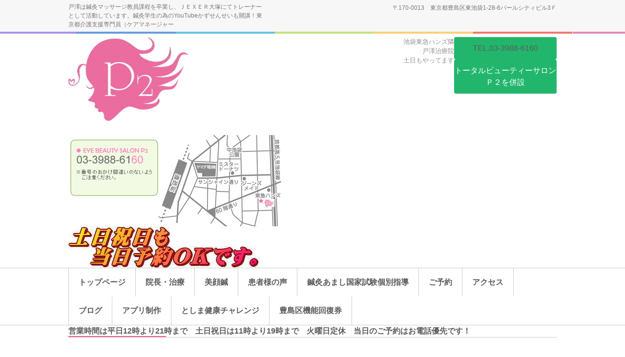

--- FILE ---
content_type: text/html; charset=UTF-8
request_url: http://1030hq.com/?m=201902
body_size: 56868
content:
<!DOCTYPE html>
<html lang="ja">
<head>
<meta charset="UTF-8" />
<meta name="viewport" content="width=device-width, initial-scale=1" />
<title>2月 | 2019 | 池袋【口コミＮｏ．１】鍼灸院池袋ニトリ隣旧東急ハンズ戸澤治療院</title>
<link rel="stylesheet" href="http://1030hq.com/wp/wp-content/themes/hpb20S20240120165034/style.css" type="text/css" />
<link rel="profile" href="http://gmpg.org/xfn/11" />
<link rel="pingback" href="http://1030hq.com/wp/xmlrpc.php" />
<!--[if lt IE 9]>
<script src="http://1030hq.com/wp/wp-content/themes/hpb20S20240120165034/js/html5.js" type="text/javascript"></script>
<![endif]-->

<meta name='robots' content='max-image-preview:large' />
<link rel="alternate" type="application/rss+xml" title="池袋【口コミＮｏ．１】鍼灸院池袋ニトリ隣旧東急ハンズ戸澤治療院 &raquo; フィード" href="http://1030hq.com/?feed=rss2" />
<link rel="alternate" type="application/rss+xml" title="池袋【口コミＮｏ．１】鍼灸院池袋ニトリ隣旧東急ハンズ戸澤治療院 &raquo; コメントフィード" href="http://1030hq.com/?feed=comments-rss2" />
<style id='wp-img-auto-sizes-contain-inline-css' type='text/css'>
img:is([sizes=auto i],[sizes^="auto," i]){contain-intrinsic-size:3000px 1500px}
/*# sourceURL=wp-img-auto-sizes-contain-inline-css */
</style>
<style id='wp-emoji-styles-inline-css' type='text/css'>

	img.wp-smiley, img.emoji {
		display: inline !important;
		border: none !important;
		box-shadow: none !important;
		height: 1em !important;
		width: 1em !important;
		margin: 0 0.07em !important;
		vertical-align: -0.1em !important;
		background: none !important;
		padding: 0 !important;
	}
/*# sourceURL=wp-emoji-styles-inline-css */
</style>
<style id='wp-block-library-inline-css' type='text/css'>
:root{--wp-block-synced-color:#7a00df;--wp-block-synced-color--rgb:122,0,223;--wp-bound-block-color:var(--wp-block-synced-color);--wp-editor-canvas-background:#ddd;--wp-admin-theme-color:#007cba;--wp-admin-theme-color--rgb:0,124,186;--wp-admin-theme-color-darker-10:#006ba1;--wp-admin-theme-color-darker-10--rgb:0,107,160.5;--wp-admin-theme-color-darker-20:#005a87;--wp-admin-theme-color-darker-20--rgb:0,90,135;--wp-admin-border-width-focus:2px}@media (min-resolution:192dpi){:root{--wp-admin-border-width-focus:1.5px}}.wp-element-button{cursor:pointer}:root .has-very-light-gray-background-color{background-color:#eee}:root .has-very-dark-gray-background-color{background-color:#313131}:root .has-very-light-gray-color{color:#eee}:root .has-very-dark-gray-color{color:#313131}:root .has-vivid-green-cyan-to-vivid-cyan-blue-gradient-background{background:linear-gradient(135deg,#00d084,#0693e3)}:root .has-purple-crush-gradient-background{background:linear-gradient(135deg,#34e2e4,#4721fb 50%,#ab1dfe)}:root .has-hazy-dawn-gradient-background{background:linear-gradient(135deg,#faaca8,#dad0ec)}:root .has-subdued-olive-gradient-background{background:linear-gradient(135deg,#fafae1,#67a671)}:root .has-atomic-cream-gradient-background{background:linear-gradient(135deg,#fdd79a,#004a59)}:root .has-nightshade-gradient-background{background:linear-gradient(135deg,#330968,#31cdcf)}:root .has-midnight-gradient-background{background:linear-gradient(135deg,#020381,#2874fc)}:root{--wp--preset--font-size--normal:16px;--wp--preset--font-size--huge:42px}.has-regular-font-size{font-size:1em}.has-larger-font-size{font-size:2.625em}.has-normal-font-size{font-size:var(--wp--preset--font-size--normal)}.has-huge-font-size{font-size:var(--wp--preset--font-size--huge)}.has-text-align-center{text-align:center}.has-text-align-left{text-align:left}.has-text-align-right{text-align:right}.has-fit-text{white-space:nowrap!important}#end-resizable-editor-section{display:none}.aligncenter{clear:both}.items-justified-left{justify-content:flex-start}.items-justified-center{justify-content:center}.items-justified-right{justify-content:flex-end}.items-justified-space-between{justify-content:space-between}.screen-reader-text{border:0;clip-path:inset(50%);height:1px;margin:-1px;overflow:hidden;padding:0;position:absolute;width:1px;word-wrap:normal!important}.screen-reader-text:focus{background-color:#ddd;clip-path:none;color:#444;display:block;font-size:1em;height:auto;left:5px;line-height:normal;padding:15px 23px 14px;text-decoration:none;top:5px;width:auto;z-index:100000}html :where(.has-border-color){border-style:solid}html :where([style*=border-top-color]){border-top-style:solid}html :where([style*=border-right-color]){border-right-style:solid}html :where([style*=border-bottom-color]){border-bottom-style:solid}html :where([style*=border-left-color]){border-left-style:solid}html :where([style*=border-width]){border-style:solid}html :where([style*=border-top-width]){border-top-style:solid}html :where([style*=border-right-width]){border-right-style:solid}html :where([style*=border-bottom-width]){border-bottom-style:solid}html :where([style*=border-left-width]){border-left-style:solid}html :where(img[class*=wp-image-]){height:auto;max-width:100%}:where(figure){margin:0 0 1em}html :where(.is-position-sticky){--wp-admin--admin-bar--position-offset:var(--wp-admin--admin-bar--height,0px)}@media screen and (max-width:600px){html :where(.is-position-sticky){--wp-admin--admin-bar--position-offset:0px}}

/*# sourceURL=wp-block-library-inline-css */
</style><style id='wp-block-heading-inline-css' type='text/css'>
h1:where(.wp-block-heading).has-background,h2:where(.wp-block-heading).has-background,h3:where(.wp-block-heading).has-background,h4:where(.wp-block-heading).has-background,h5:where(.wp-block-heading).has-background,h6:where(.wp-block-heading).has-background{padding:1.25em 2.375em}h1.has-text-align-left[style*=writing-mode]:where([style*=vertical-lr]),h1.has-text-align-right[style*=writing-mode]:where([style*=vertical-rl]),h2.has-text-align-left[style*=writing-mode]:where([style*=vertical-lr]),h2.has-text-align-right[style*=writing-mode]:where([style*=vertical-rl]),h3.has-text-align-left[style*=writing-mode]:where([style*=vertical-lr]),h3.has-text-align-right[style*=writing-mode]:where([style*=vertical-rl]),h4.has-text-align-left[style*=writing-mode]:where([style*=vertical-lr]),h4.has-text-align-right[style*=writing-mode]:where([style*=vertical-rl]),h5.has-text-align-left[style*=writing-mode]:where([style*=vertical-lr]),h5.has-text-align-right[style*=writing-mode]:where([style*=vertical-rl]),h6.has-text-align-left[style*=writing-mode]:where([style*=vertical-lr]),h6.has-text-align-right[style*=writing-mode]:where([style*=vertical-rl]){rotate:180deg}
/*# sourceURL=http://1030hq.com/wp/wp-includes/blocks/heading/style.min.css */
</style>
<style id='wp-block-image-inline-css' type='text/css'>
.wp-block-image>a,.wp-block-image>figure>a{display:inline-block}.wp-block-image img{box-sizing:border-box;height:auto;max-width:100%;vertical-align:bottom}@media not (prefers-reduced-motion){.wp-block-image img.hide{visibility:hidden}.wp-block-image img.show{animation:show-content-image .4s}}.wp-block-image[style*=border-radius] img,.wp-block-image[style*=border-radius]>a{border-radius:inherit}.wp-block-image.has-custom-border img{box-sizing:border-box}.wp-block-image.aligncenter{text-align:center}.wp-block-image.alignfull>a,.wp-block-image.alignwide>a{width:100%}.wp-block-image.alignfull img,.wp-block-image.alignwide img{height:auto;width:100%}.wp-block-image .aligncenter,.wp-block-image .alignleft,.wp-block-image .alignright,.wp-block-image.aligncenter,.wp-block-image.alignleft,.wp-block-image.alignright{display:table}.wp-block-image .aligncenter>figcaption,.wp-block-image .alignleft>figcaption,.wp-block-image .alignright>figcaption,.wp-block-image.aligncenter>figcaption,.wp-block-image.alignleft>figcaption,.wp-block-image.alignright>figcaption{caption-side:bottom;display:table-caption}.wp-block-image .alignleft{float:left;margin:.5em 1em .5em 0}.wp-block-image .alignright{float:right;margin:.5em 0 .5em 1em}.wp-block-image .aligncenter{margin-left:auto;margin-right:auto}.wp-block-image :where(figcaption){margin-bottom:1em;margin-top:.5em}.wp-block-image.is-style-circle-mask img{border-radius:9999px}@supports ((-webkit-mask-image:none) or (mask-image:none)) or (-webkit-mask-image:none){.wp-block-image.is-style-circle-mask img{border-radius:0;-webkit-mask-image:url('data:image/svg+xml;utf8,<svg viewBox="0 0 100 100" xmlns="http://www.w3.org/2000/svg"><circle cx="50" cy="50" r="50"/></svg>');mask-image:url('data:image/svg+xml;utf8,<svg viewBox="0 0 100 100" xmlns="http://www.w3.org/2000/svg"><circle cx="50" cy="50" r="50"/></svg>');mask-mode:alpha;-webkit-mask-position:center;mask-position:center;-webkit-mask-repeat:no-repeat;mask-repeat:no-repeat;-webkit-mask-size:contain;mask-size:contain}}:root :where(.wp-block-image.is-style-rounded img,.wp-block-image .is-style-rounded img){border-radius:9999px}.wp-block-image figure{margin:0}.wp-lightbox-container{display:flex;flex-direction:column;position:relative}.wp-lightbox-container img{cursor:zoom-in}.wp-lightbox-container img:hover+button{opacity:1}.wp-lightbox-container button{align-items:center;backdrop-filter:blur(16px) saturate(180%);background-color:#5a5a5a40;border:none;border-radius:4px;cursor:zoom-in;display:flex;height:20px;justify-content:center;opacity:0;padding:0;position:absolute;right:16px;text-align:center;top:16px;width:20px;z-index:100}@media not (prefers-reduced-motion){.wp-lightbox-container button{transition:opacity .2s ease}}.wp-lightbox-container button:focus-visible{outline:3px auto #5a5a5a40;outline:3px auto -webkit-focus-ring-color;outline-offset:3px}.wp-lightbox-container button:hover{cursor:pointer;opacity:1}.wp-lightbox-container button:focus{opacity:1}.wp-lightbox-container button:focus,.wp-lightbox-container button:hover,.wp-lightbox-container button:not(:hover):not(:active):not(.has-background){background-color:#5a5a5a40;border:none}.wp-lightbox-overlay{box-sizing:border-box;cursor:zoom-out;height:100vh;left:0;overflow:hidden;position:fixed;top:0;visibility:hidden;width:100%;z-index:100000}.wp-lightbox-overlay .close-button{align-items:center;cursor:pointer;display:flex;justify-content:center;min-height:40px;min-width:40px;padding:0;position:absolute;right:calc(env(safe-area-inset-right) + 16px);top:calc(env(safe-area-inset-top) + 16px);z-index:5000000}.wp-lightbox-overlay .close-button:focus,.wp-lightbox-overlay .close-button:hover,.wp-lightbox-overlay .close-button:not(:hover):not(:active):not(.has-background){background:none;border:none}.wp-lightbox-overlay .lightbox-image-container{height:var(--wp--lightbox-container-height);left:50%;overflow:hidden;position:absolute;top:50%;transform:translate(-50%,-50%);transform-origin:top left;width:var(--wp--lightbox-container-width);z-index:9999999999}.wp-lightbox-overlay .wp-block-image{align-items:center;box-sizing:border-box;display:flex;height:100%;justify-content:center;margin:0;position:relative;transform-origin:0 0;width:100%;z-index:3000000}.wp-lightbox-overlay .wp-block-image img{height:var(--wp--lightbox-image-height);min-height:var(--wp--lightbox-image-height);min-width:var(--wp--lightbox-image-width);width:var(--wp--lightbox-image-width)}.wp-lightbox-overlay .wp-block-image figcaption{display:none}.wp-lightbox-overlay button{background:none;border:none}.wp-lightbox-overlay .scrim{background-color:#fff;height:100%;opacity:.9;position:absolute;width:100%;z-index:2000000}.wp-lightbox-overlay.active{visibility:visible}@media not (prefers-reduced-motion){.wp-lightbox-overlay.active{animation:turn-on-visibility .25s both}.wp-lightbox-overlay.active img{animation:turn-on-visibility .35s both}.wp-lightbox-overlay.show-closing-animation:not(.active){animation:turn-off-visibility .35s both}.wp-lightbox-overlay.show-closing-animation:not(.active) img{animation:turn-off-visibility .25s both}.wp-lightbox-overlay.zoom.active{animation:none;opacity:1;visibility:visible}.wp-lightbox-overlay.zoom.active .lightbox-image-container{animation:lightbox-zoom-in .4s}.wp-lightbox-overlay.zoom.active .lightbox-image-container img{animation:none}.wp-lightbox-overlay.zoom.active .scrim{animation:turn-on-visibility .4s forwards}.wp-lightbox-overlay.zoom.show-closing-animation:not(.active){animation:none}.wp-lightbox-overlay.zoom.show-closing-animation:not(.active) .lightbox-image-container{animation:lightbox-zoom-out .4s}.wp-lightbox-overlay.zoom.show-closing-animation:not(.active) .lightbox-image-container img{animation:none}.wp-lightbox-overlay.zoom.show-closing-animation:not(.active) .scrim{animation:turn-off-visibility .4s forwards}}@keyframes show-content-image{0%{visibility:hidden}99%{visibility:hidden}to{visibility:visible}}@keyframes turn-on-visibility{0%{opacity:0}to{opacity:1}}@keyframes turn-off-visibility{0%{opacity:1;visibility:visible}99%{opacity:0;visibility:visible}to{opacity:0;visibility:hidden}}@keyframes lightbox-zoom-in{0%{transform:translate(calc((-100vw + var(--wp--lightbox-scrollbar-width))/2 + var(--wp--lightbox-initial-left-position)),calc(-50vh + var(--wp--lightbox-initial-top-position))) scale(var(--wp--lightbox-scale))}to{transform:translate(-50%,-50%) scale(1)}}@keyframes lightbox-zoom-out{0%{transform:translate(-50%,-50%) scale(1);visibility:visible}99%{visibility:visible}to{transform:translate(calc((-100vw + var(--wp--lightbox-scrollbar-width))/2 + var(--wp--lightbox-initial-left-position)),calc(-50vh + var(--wp--lightbox-initial-top-position))) scale(var(--wp--lightbox-scale));visibility:hidden}}
/*# sourceURL=http://1030hq.com/wp/wp-includes/blocks/image/style.min.css */
</style>
<style id='wp-block-paragraph-inline-css' type='text/css'>
.is-small-text{font-size:.875em}.is-regular-text{font-size:1em}.is-large-text{font-size:2.25em}.is-larger-text{font-size:3em}.has-drop-cap:not(:focus):first-letter{float:left;font-size:8.4em;font-style:normal;font-weight:100;line-height:.68;margin:.05em .1em 0 0;text-transform:uppercase}body.rtl .has-drop-cap:not(:focus):first-letter{float:none;margin-left:.1em}p.has-drop-cap.has-background{overflow:hidden}:root :where(p.has-background){padding:1.25em 2.375em}:where(p.has-text-color:not(.has-link-color)) a{color:inherit}p.has-text-align-left[style*="writing-mode:vertical-lr"],p.has-text-align-right[style*="writing-mode:vertical-rl"]{rotate:180deg}
/*# sourceURL=http://1030hq.com/wp/wp-includes/blocks/paragraph/style.min.css */
</style>
<style id='global-styles-inline-css' type='text/css'>
:root{--wp--preset--aspect-ratio--square: 1;--wp--preset--aspect-ratio--4-3: 4/3;--wp--preset--aspect-ratio--3-4: 3/4;--wp--preset--aspect-ratio--3-2: 3/2;--wp--preset--aspect-ratio--2-3: 2/3;--wp--preset--aspect-ratio--16-9: 16/9;--wp--preset--aspect-ratio--9-16: 9/16;--wp--preset--color--black: #000000;--wp--preset--color--cyan-bluish-gray: #abb8c3;--wp--preset--color--white: #ffffff;--wp--preset--color--pale-pink: #f78da7;--wp--preset--color--vivid-red: #cf2e2e;--wp--preset--color--luminous-vivid-orange: #ff6900;--wp--preset--color--luminous-vivid-amber: #fcb900;--wp--preset--color--light-green-cyan: #7bdcb5;--wp--preset--color--vivid-green-cyan: #00d084;--wp--preset--color--pale-cyan-blue: #8ed1fc;--wp--preset--color--vivid-cyan-blue: #0693e3;--wp--preset--color--vivid-purple: #9b51e0;--wp--preset--gradient--vivid-cyan-blue-to-vivid-purple: linear-gradient(135deg,rgb(6,147,227) 0%,rgb(155,81,224) 100%);--wp--preset--gradient--light-green-cyan-to-vivid-green-cyan: linear-gradient(135deg,rgb(122,220,180) 0%,rgb(0,208,130) 100%);--wp--preset--gradient--luminous-vivid-amber-to-luminous-vivid-orange: linear-gradient(135deg,rgb(252,185,0) 0%,rgb(255,105,0) 100%);--wp--preset--gradient--luminous-vivid-orange-to-vivid-red: linear-gradient(135deg,rgb(255,105,0) 0%,rgb(207,46,46) 100%);--wp--preset--gradient--very-light-gray-to-cyan-bluish-gray: linear-gradient(135deg,rgb(238,238,238) 0%,rgb(169,184,195) 100%);--wp--preset--gradient--cool-to-warm-spectrum: linear-gradient(135deg,rgb(74,234,220) 0%,rgb(151,120,209) 20%,rgb(207,42,186) 40%,rgb(238,44,130) 60%,rgb(251,105,98) 80%,rgb(254,248,76) 100%);--wp--preset--gradient--blush-light-purple: linear-gradient(135deg,rgb(255,206,236) 0%,rgb(152,150,240) 100%);--wp--preset--gradient--blush-bordeaux: linear-gradient(135deg,rgb(254,205,165) 0%,rgb(254,45,45) 50%,rgb(107,0,62) 100%);--wp--preset--gradient--luminous-dusk: linear-gradient(135deg,rgb(255,203,112) 0%,rgb(199,81,192) 50%,rgb(65,88,208) 100%);--wp--preset--gradient--pale-ocean: linear-gradient(135deg,rgb(255,245,203) 0%,rgb(182,227,212) 50%,rgb(51,167,181) 100%);--wp--preset--gradient--electric-grass: linear-gradient(135deg,rgb(202,248,128) 0%,rgb(113,206,126) 100%);--wp--preset--gradient--midnight: linear-gradient(135deg,rgb(2,3,129) 0%,rgb(40,116,252) 100%);--wp--preset--font-size--small: 13px;--wp--preset--font-size--medium: 20px;--wp--preset--font-size--large: 36px;--wp--preset--font-size--x-large: 42px;--wp--preset--spacing--20: 0.44rem;--wp--preset--spacing--30: 0.67rem;--wp--preset--spacing--40: 1rem;--wp--preset--spacing--50: 1.5rem;--wp--preset--spacing--60: 2.25rem;--wp--preset--spacing--70: 3.38rem;--wp--preset--spacing--80: 5.06rem;--wp--preset--shadow--natural: 6px 6px 9px rgba(0, 0, 0, 0.2);--wp--preset--shadow--deep: 12px 12px 50px rgba(0, 0, 0, 0.4);--wp--preset--shadow--sharp: 6px 6px 0px rgba(0, 0, 0, 0.2);--wp--preset--shadow--outlined: 6px 6px 0px -3px rgb(255, 255, 255), 6px 6px rgb(0, 0, 0);--wp--preset--shadow--crisp: 6px 6px 0px rgb(0, 0, 0);}:where(.is-layout-flex){gap: 0.5em;}:where(.is-layout-grid){gap: 0.5em;}body .is-layout-flex{display: flex;}.is-layout-flex{flex-wrap: wrap;align-items: center;}.is-layout-flex > :is(*, div){margin: 0;}body .is-layout-grid{display: grid;}.is-layout-grid > :is(*, div){margin: 0;}:where(.wp-block-columns.is-layout-flex){gap: 2em;}:where(.wp-block-columns.is-layout-grid){gap: 2em;}:where(.wp-block-post-template.is-layout-flex){gap: 1.25em;}:where(.wp-block-post-template.is-layout-grid){gap: 1.25em;}.has-black-color{color: var(--wp--preset--color--black) !important;}.has-cyan-bluish-gray-color{color: var(--wp--preset--color--cyan-bluish-gray) !important;}.has-white-color{color: var(--wp--preset--color--white) !important;}.has-pale-pink-color{color: var(--wp--preset--color--pale-pink) !important;}.has-vivid-red-color{color: var(--wp--preset--color--vivid-red) !important;}.has-luminous-vivid-orange-color{color: var(--wp--preset--color--luminous-vivid-orange) !important;}.has-luminous-vivid-amber-color{color: var(--wp--preset--color--luminous-vivid-amber) !important;}.has-light-green-cyan-color{color: var(--wp--preset--color--light-green-cyan) !important;}.has-vivid-green-cyan-color{color: var(--wp--preset--color--vivid-green-cyan) !important;}.has-pale-cyan-blue-color{color: var(--wp--preset--color--pale-cyan-blue) !important;}.has-vivid-cyan-blue-color{color: var(--wp--preset--color--vivid-cyan-blue) !important;}.has-vivid-purple-color{color: var(--wp--preset--color--vivid-purple) !important;}.has-black-background-color{background-color: var(--wp--preset--color--black) !important;}.has-cyan-bluish-gray-background-color{background-color: var(--wp--preset--color--cyan-bluish-gray) !important;}.has-white-background-color{background-color: var(--wp--preset--color--white) !important;}.has-pale-pink-background-color{background-color: var(--wp--preset--color--pale-pink) !important;}.has-vivid-red-background-color{background-color: var(--wp--preset--color--vivid-red) !important;}.has-luminous-vivid-orange-background-color{background-color: var(--wp--preset--color--luminous-vivid-orange) !important;}.has-luminous-vivid-amber-background-color{background-color: var(--wp--preset--color--luminous-vivid-amber) !important;}.has-light-green-cyan-background-color{background-color: var(--wp--preset--color--light-green-cyan) !important;}.has-vivid-green-cyan-background-color{background-color: var(--wp--preset--color--vivid-green-cyan) !important;}.has-pale-cyan-blue-background-color{background-color: var(--wp--preset--color--pale-cyan-blue) !important;}.has-vivid-cyan-blue-background-color{background-color: var(--wp--preset--color--vivid-cyan-blue) !important;}.has-vivid-purple-background-color{background-color: var(--wp--preset--color--vivid-purple) !important;}.has-black-border-color{border-color: var(--wp--preset--color--black) !important;}.has-cyan-bluish-gray-border-color{border-color: var(--wp--preset--color--cyan-bluish-gray) !important;}.has-white-border-color{border-color: var(--wp--preset--color--white) !important;}.has-pale-pink-border-color{border-color: var(--wp--preset--color--pale-pink) !important;}.has-vivid-red-border-color{border-color: var(--wp--preset--color--vivid-red) !important;}.has-luminous-vivid-orange-border-color{border-color: var(--wp--preset--color--luminous-vivid-orange) !important;}.has-luminous-vivid-amber-border-color{border-color: var(--wp--preset--color--luminous-vivid-amber) !important;}.has-light-green-cyan-border-color{border-color: var(--wp--preset--color--light-green-cyan) !important;}.has-vivid-green-cyan-border-color{border-color: var(--wp--preset--color--vivid-green-cyan) !important;}.has-pale-cyan-blue-border-color{border-color: var(--wp--preset--color--pale-cyan-blue) !important;}.has-vivid-cyan-blue-border-color{border-color: var(--wp--preset--color--vivid-cyan-blue) !important;}.has-vivid-purple-border-color{border-color: var(--wp--preset--color--vivid-purple) !important;}.has-vivid-cyan-blue-to-vivid-purple-gradient-background{background: var(--wp--preset--gradient--vivid-cyan-blue-to-vivid-purple) !important;}.has-light-green-cyan-to-vivid-green-cyan-gradient-background{background: var(--wp--preset--gradient--light-green-cyan-to-vivid-green-cyan) !important;}.has-luminous-vivid-amber-to-luminous-vivid-orange-gradient-background{background: var(--wp--preset--gradient--luminous-vivid-amber-to-luminous-vivid-orange) !important;}.has-luminous-vivid-orange-to-vivid-red-gradient-background{background: var(--wp--preset--gradient--luminous-vivid-orange-to-vivid-red) !important;}.has-very-light-gray-to-cyan-bluish-gray-gradient-background{background: var(--wp--preset--gradient--very-light-gray-to-cyan-bluish-gray) !important;}.has-cool-to-warm-spectrum-gradient-background{background: var(--wp--preset--gradient--cool-to-warm-spectrum) !important;}.has-blush-light-purple-gradient-background{background: var(--wp--preset--gradient--blush-light-purple) !important;}.has-blush-bordeaux-gradient-background{background: var(--wp--preset--gradient--blush-bordeaux) !important;}.has-luminous-dusk-gradient-background{background: var(--wp--preset--gradient--luminous-dusk) !important;}.has-pale-ocean-gradient-background{background: var(--wp--preset--gradient--pale-ocean) !important;}.has-electric-grass-gradient-background{background: var(--wp--preset--gradient--electric-grass) !important;}.has-midnight-gradient-background{background: var(--wp--preset--gradient--midnight) !important;}.has-small-font-size{font-size: var(--wp--preset--font-size--small) !important;}.has-medium-font-size{font-size: var(--wp--preset--font-size--medium) !important;}.has-large-font-size{font-size: var(--wp--preset--font-size--large) !important;}.has-x-large-font-size{font-size: var(--wp--preset--font-size--x-large) !important;}
/*# sourceURL=global-styles-inline-css */
</style>

<style id='classic-theme-styles-inline-css' type='text/css'>
/*! This file is auto-generated */
.wp-block-button__link{color:#fff;background-color:#32373c;border-radius:9999px;box-shadow:none;text-decoration:none;padding:calc(.667em + 2px) calc(1.333em + 2px);font-size:1.125em}.wp-block-file__button{background:#32373c;color:#fff;text-decoration:none}
/*# sourceURL=/wp-includes/css/classic-themes.min.css */
</style>
<link rel='stylesheet' id='hpb_social_style-css' href='http://1030hq.com/wp/wp-content/plugins/hpbtool/hpb_social.css?ver=6.9' type='text/css' media='all' />
<script type="text/javascript" src="http://1030hq.com/wp/wp-includes/js/jquery/jquery.min.js?ver=3.7.1" id="jquery-core-js"></script>
<script type="text/javascript" src="http://1030hq.com/wp/wp-includes/js/jquery/jquery-migrate.min.js?ver=3.4.1" id="jquery-migrate-js"></script>
<link rel="https://api.w.org/" href="http://1030hq.com/index.php?rest_route=/" /><link rel="EditURI" type="application/rsd+xml" title="RSD" href="http://1030hq.com/wp/xmlrpc.php?rsd" />
<meta name="generator" content="WordPress 6.9" />
<script type="text/javascript"><!--
jQuery(document).ready(function(){
if (jQuery("[name='hpb_plugin_form']").find("[required]")[0]) {
required_param = "";
jQuery("[name='hpb_plugin_form']").find("[required]").each(function(){
	if(required_param != ""){
		required_param += ","; 
	}
	required_param += jQuery(this).attr("name");
});
inputHidden = jQuery("<input>").attr("type", "hidden").attr("name", "hpb_required").attr("value", required_param);
jQuery("[name='hpb_plugin_form']").append(inputHidden);
}});
--></script>
<style type="text/css">.recentcomments a{display:inline !important;padding:0 !important;margin:0 !important;}</style><!-- hpb SEO - start -->
<meta name="description" content="池袋東急ハンズ隣戸澤治療院は鍼灸治療院です。鍼灸・マッサージ教員課程を卒業し、不妊治療、肩こり、腰痛、他所で治らなかった慢性疾患は一度お試しください。池袋鍼灸院,つらい肩こり,つらい腰痛,不妊治療,自律神経,自律神経失調症,自律神経の調節,女性,女性スタッフ,鍼灸家庭教師" />
<meta name="keywords" content="鍼灸家庭教師　鍼灸予備校　鍼灸国家試験対策　鍼灸個別指導　第２７回鍼灸国家試験" />
<!-- hpb SEO - end   -->
</head>

<body class="archive date wp-theme-hpb20S20240120165034" id="hpb-spw-20-0014-11">
<div id="page" class="hfeed site">
		<header id="masthead" class="site-header sp-part-top sp-header2" role="banner">
<div id="masthead-inner" class="sp-part-top sp-header-inner"><div class="site-branding sp-part-top sp-site-branding2" id="sp-site-branding2-1">
  <h1 class="site-title sp-part-top sp-site-title"><a href="http://1030hq.com/" title="池袋【口コミＮｏ．１】鍼灸院池袋ニトリ隣旧東急ハンズ戸澤治療院" id="hpb-site-title" rel="home">池袋【口コミＮｏ．１】鍼灸院池袋ニトリ隣旧東急ハンズ戸澤治療院</a></h1>
  <h2 id="hpb-site-desc" class="site-description sp-part-top sp-catchphrase">戸澤は鍼灸マッサージ教員課程を卒業し、ＪＥＸＥＲ大塚にてトレーナーとして活動しています。鍼灸学生の為のYouTubeかずせんせいも開講！東京都介護支援専門員（ケアマネージャー</h2>
<div class="extra sp-part-top sp-site-branding-extra" id="sp-site-branding-extra-1">
<p class="tel paragraph"><a href="tel:0339886160">TEL.03-3988-6160</a></p>
<p class="tel paragraph">トータルビューティーサロンＰ２を併設</p>
<p class="paragraph">池袋東急ハンズ隣</p>
<p class="paragraph">戸澤治療院</p>
<p class="paragraph">土日もやってます</p>
<p class="paragraph"></p>
<p class="address paragraph">〒170-0013　東京都豊島区東池袋1-28-6パールシティビル3Ｆ</p>
</div>
</div>
</div>	</header><!-- #masthead -->

	<div id="main" class="site-main sp-part-top sp-main">

<div id="contenthead" class="sp-part-top sp-content-header"><a style="display: block" href="http://www.paints-co.com/"><img id="sp-image-1" class="sp-part-top sp-image" src="http://1030hq.com/wp/wp-content/themes/hpb20S20240120165034/img/img_contacts.jpg"></a><a style="display: block"><img id="sp-image-2" class="sp-part-top sp-image" src="http://1030hq.com/wp/wp-content/themes/hpb20S20240120165034/img/image26.jpg"></a><nav id="sp-site-navigation-1" class="navigation-main sp-part-top button-menu sp-site-navigation horizontal" role="navigation">
  <h1 class="menu-toggle">メニュー</h1>
  <div class="screen-reader-text skip-link"><a href="#content" title="コンテンツへスキップ">コンテンツへスキップ</a></div>
  <ul id="menu-%e3%83%a1%e3%82%a4%e3%83%b3%e3%83%8a%e3%83%93%e3%82%b2%e3%83%bc%e3%82%b7%e3%83%a7%e3%83%b3" class="menu"><li id="menu-item-1562" class="menu-item menu-item-type-post_type menu-item-object-page menu-item-home menu-item-1562"><a href="http://1030hq.com/">トップページ</a></li>
<li id="menu-item-1563" class="menu-item menu-item-type-post_type menu-item-object-page menu-item-1563"><a href="http://1030hq.com/?page_id=887">院長・治療</a></li>
<li id="menu-item-1564" class="menu-item menu-item-type-post_type menu-item-object-page menu-item-1564"><a href="http://1030hq.com/?page_id=289">美顔鍼</a></li>
<li id="menu-item-1565" class="menu-item menu-item-type-post_type menu-item-object-page menu-item-1565"><a href="http://1030hq.com/?page_id=294">患者様の声</a></li>
<li id="menu-item-1566" class="menu-item menu-item-type-post_type menu-item-object-page menu-item-1566"><a href="http://1030hq.com/?page_id=1095">鍼灸あまし国家試験個別指導</a></li>
<li id="menu-item-1567" class="menu-item menu-item-type-post_type menu-item-object-page menu-item-1567"><a href="http://1030hq.com/?page_id=295">ご予約</a></li>
<li id="menu-item-1568" class="menu-item menu-item-type-post_type menu-item-object-page menu-item-1568"><a href="http://1030hq.com/?page_id=16">アクセス</a></li>
<li id="menu-item-1569" class="menu-item menu-item-type-post_type menu-item-object-page menu-item-1569"><a href="http://1030hq.com/?page_id=19">ブログ</a></li>
<li id="menu-item-1570" class="menu-item menu-item-type-post_type menu-item-object-page menu-item-1570"><a href="http://1030hq.com/?page_id=889">アプリ制作</a></li>
<li id="menu-item-1571" class="menu-item menu-item-type-post_type menu-item-object-page menu-item-1571"><a href="http://1030hq.com/?page_id=1361">としま健康チャレンジ</a></li>
<li id="menu-item-1572" class="menu-item menu-item-type-post_type menu-item-object-page menu-item-1572"><a href="http://1030hq.com/?page_id=1184">豊島区機能回復券</a></li>
</ul></nav><!-- #site-navigation -->
<div id="sp-block-container-1" class="sp-part-top sp-block-container">
<h1 class="paragraph">営業時間は平日12時より21時まで　土日祝日は11時より19時まで　火曜日定休　当日のご予約はお電話優先です！</h1>
<p style="font-size : 2.6rem;" class="paragraph">火曜日定休日です　　</p>
</div>

<!-- breadcrumb list -->
<div id="breadcrumb-list" class="sp-part-top sp-bread-crumb">
	<div itemscope itemtype="http://data-vocabulary.org/Breadcrumb">
		<a href="http://1030hq.com" itemprop="url"><span itemprop="title">トップ</span></a>
	</div>
	<div>&rsaquo;</div>

			<div itemscope itemtype="http://data-vocabulary.org/Breadcrumb">
			<a href="http://1030hq.com/?m=2019" itemprop="url"><span itemprop="title">2019年</span></a>
		</div>
		<div>&rsaquo;</div>
		<div>02月</div>
	</div>
<!-- breadcrumb list end --></div>
  <div id="main-inner">
	<div id="primary" class="content-area">

		<div id="content" class="site-content sp-part-top sp-content" role="main">
		<div id="post-list" class="hpb-viewtype-full sp-part-top sp-wp-post-list wordpress">

		
			<header class="page-header">
				<h1 class="page-title">
					<span>2月 2019</span>のアーカイブ				</h1>
							</header><!-- .page-header -->

						
				
<article id="post-674" class="post-674 post type-post status-publish format-standard hentry category-1">
	<header class="entry-header">
		<h4 class="entry-title"><a href="http://1030hq.com/?p=674" rel="bookmark">第２７回鍼灸国家試験</a></h4>
	</header><!-- .entry-header -->

		<div  class="entry-content">
		
<p>問１１９は不適切問題か！？</p>



<p>先ほどまで、最後の応援に行ってきました。</p>



<figure class="wp-block-image"><img fetchpriority="high" decoding="async" width="1024" height="768" src="http://1030hq.com/wp/wp-content/uploads/2019/02/30-1024x768.jpg" alt="第２７回鍼灸国家試験東京会場大正大学" class="wp-image-675" srcset="http://1030hq.com/wp/wp-content/uploads/2019/02/30-1024x768.jpg 1024w, http://1030hq.com/wp/wp-content/uploads/2019/02/30-300x225.jpg 300w, http://1030hq.com/wp/wp-content/uploads/2019/02/30-768x576.jpg 768w" sizes="(max-width: 1024px) 100vw, 1024px" /></figure>



<p>昨日行われた、按摩マッサージ指圧師国家試験は例年通りの出題難度でしたが、鍼灸国家試験は去年と同じく高難度なのか、緩和されるのかというのが、教員の中では話題となってました。</p>



<p>今年は、３０名以上の生徒に教えていたのですが、全員受かっていただきたいものです。</p>



<p>つづき</p>



<figure class="wp-block-image"><img decoding="async" width="720" height="960" src="http://1030hq.com/wp/wp-content/uploads/2019/02/52849502_1485948508205725_803023279349563392_n.jpg" alt="" class="wp-image-678" srcset="http://1030hq.com/wp/wp-content/uploads/2019/02/52849502_1485948508205725_803023279349563392_n.jpg 720w, http://1030hq.com/wp/wp-content/uploads/2019/02/52849502_1485948508205725_803023279349563392_n-225x300.jpg 225w" sizes="(max-width: 720px) 100vw, 720px" /></figure>



<p>37分160問<br>私は受かりましたよ</p>



<p>午前80問は50点以上　ちょっと間違え多かった<br>午後60問は55点<br>鍼9点<br>灸9点<br>でした<br>合格点は鍼灸共に９０点なので合格です</p>



<p>私が授業で言っていたところ<br>思いっきり出てましたね<br>去年受けた人は残念としか・・・</p>



<p>119問が不適切な気がする<br>ぜひ解説が知りたいところです<br>今年はまた80%は行くんじゃないかなぁ</p>



<p>題２７回鍼灸国家試験<br>問119　次の文で示す患者の病証に対する治療で最も適切なのはどれか。<br>「３７歳の男性。主訴は鼻閉と鼻汁。鼻汁は黄色く粘りがあり量も多い。日中は頭がぼんやりする事が多く、皮膚掻 痒 感や臭覚障害もある。舌質は紅、胖大舌。<br>1.太淵に補法<br>2.太白に補法<br>3.豊隆に瀉法<br>4.風門に瀉法</p>



<p>３７歳男性　通常は元気な壮年<br>鼻閉と鼻汁　風邪、肺経<br>鼻汁黄色粘り量も多い　実熱<br>頭がぼんやり　上焦の異常<br>皮膚掻 痒 感 　皮毛の異常、肺経の異常<br> 臭覚障害 　肺経の異常<br>舌質紅　実熱、陰虚による虚熱<br>胖大舌　熱盛</p>



<p>なので微妙に選択しとかみ合わない<br>1太淵　肺の原穴　肺経の兪土穴　八会穴の脈会<br>確かに肺経なので良いのであるが補法<br>専門学校での国試対策では熱は瀉法、寒は補法というような勉強を教えてるところがほとんどなので・・・熱症状を「昼間に頭がぼんやりする事が多く」が表しているのであれば、主治穴的には、補法でもありかと　肺虚として六十九難</p>



<p>2太白　脾の原穴　脾経兪土穴<br>肺虚として考えると、六十九難　1の太淵とかぶる</p>



<p>３.豊隆　胃経の絡穴<br>陽明経の熱を瀉する<br>針灸経穴辞典には　多量の喀痰の主治穴としているので　これっぽいなと</p>



<p>4.風門<br>風邪なら、使っても良いかと</p>



<figure class="wp-block-image"><img decoding="async" width="1024" height="768" src="http://1030hq.com/wp/wp-content/uploads/2019/02/31-1024x768.jpg" alt="" class="wp-image-681" srcset="http://1030hq.com/wp/wp-content/uploads/2019/02/31-1024x768.jpg 1024w, http://1030hq.com/wp/wp-content/uploads/2019/02/31-300x225.jpg 300w, http://1030hq.com/wp/wp-content/uploads/2019/02/31-768x576.jpg 768w" sizes="(max-width: 1024px) 100vw, 1024px" /><figcaption>池田政一経穴主治症総覧</figcaption></figure>



<p>太陽経の熱を瀉す　詳しくは本買って読んでください</p>



<p>３番の豊隆っぽいのですがはたしてどういった解答になるか？</p>



<figure class="wp-block-image size-large"><a href="http://1030hq.com/wp/wp-content/uploads/2021/12/image33.jpg"><img loading="lazy" decoding="async" width="498" height="204" src="http://1030hq.com/wp/wp-content/uploads/2021/12/image33.jpg" alt="" class="wp-image-1135" srcset="http://1030hq.com/wp/wp-content/uploads/2021/12/image33.jpg 498w, http://1030hq.com/wp/wp-content/uploads/2021/12/image33-300x123.jpg 300w" sizes="auto, (max-width: 498px) 100vw, 498px" /></a><figcaption>初診5500円</figcaption></figure>



<p>鍼灸学生や受験生の方は治療時に申し出てください<br>出る順経穴のパスワードや受験のアドバイスもします<br>遊びにきてください</p>
			</div><!-- .entry-content -->
	
	<footer class="entry-meta">
					<span class="date">2019年2月24日</span>

	
						<span class="sep"> | </span>
		<span class="cat-links">
			カテゴリー : <a href="http://1030hq.com/?cat=1" rel="category">未分類</a>		</span>
		
		
		<span class="sep"> | </span>
		<span class="by-author">
			投稿者 : 戸澤和明		</span>
	
		
				<span class="sep"> | </span>
			<span class="comments-link"><a href="http://1030hq.com/?p=674#respond">コメントをどうぞ</a></span>
		
			</footer><!-- .entry-meta -->
</article><!-- #post-## -->

			
				
<article id="post-635" class="post-635 post type-post status-publish format-standard hentry category-5 category-4">
	<header class="entry-header">
		<h4 class="entry-title"><a href="http://1030hq.com/?p=635" rel="bookmark">鍼灸国家試験　出る順経穴</a></h4>
	</header><!-- .entry-header -->

		<div  class="entry-content">
		
<p>受験生の皆さん追い込みですね！<br><br>私は、鍼灸国試対策予備校で講師してます！<br>主に東洋医学、東洋医学概論、はりきゅう臨床論、経絡経穴概論、はりきゅう理論を担当して授業を行っております。<br>また、個別指導は国家試験対策や、進級対策として全部の教科を受け持っております。<br>いつでもご相談受け付けておりますのでご連絡ください。</p>



<p>さて、鍼灸国家試験も残すところ１０日を切りました。<br>私が調べた、過去の国試問題より、出る順経穴ベスト１０を発表したいと思います。<br>まぁ１０個だけなので、これからの時間でも覚えられるでしょう。<br></p>



<p>あくまでも、私が調べたので<br>ご利用はご自身にお任せします</p>



<h3 class="wp-block-heading">合谷（ごうこく）</h3>



<p>取穴部位：第1・第2中手骨底間の陥凹部、第2中手骨より要穴：原穴、四総穴筋肉：第一背側骨間筋運動神経：尺骨神経知覚神経：橈骨神経浅枝血管：第一背側中手動脈</p>



<p><strong>多いですね　一位ではないですが数多く出題されています<br>取穴部位や要穴はしっかり覚えましょう　四総穴は大事です</strong></p>



<h3 class="wp-block-heading">曲池（きょくち）</h3>



<p>取穴部位：肘を屈曲してできる肘窩横紋の外方で、上腕骨外側上顆の前要穴：合土穴筋肉：長橈側手根伸筋、短橈側手根伸筋運動神経：橈骨神経知覚神経：外側前腕皮神経血管：橈側反回動脈</p>



<p><strong>骨度法の出題ではランドマークとして度々しゅつだいされています</strong></p>



<h3 class="wp-block-heading">中脘（ちゅうかん）</h3>



<p>取穴部位：神闕穴の上4寸、梁門穴、陰都穴と同じ高さ要穴：胃経の募穴、腑会筋肉：白線知覚神経：肋間神経前皮枝血管：肋間動脈、上腹壁動脈 </p>



<p><strong>胃の募穴、腑会など、また腹部のランドマークとして骨度法の出題、腹部横並び経穴など出題が多数です</strong></p>



<h3 class="wp-block-heading">太白（たいはく）</h3>



<p>取穴部位：足の第1中足指節関節の近位陥凹部、赤白肉際　要穴：兪土穴、原穴筋肉：母趾外転筋運動神経：内側足底神経知覚神経：浅腓骨神経血管：第一背側中足動脈の枝 </p>



<p><strong>取穴関連の問題で出題が多いです。脾の兪土原穴としての問題もあります。 <br>足の第1中足指節関節の近位陥凹部 （近位ですからね）</strong></p>



<h3 class="wp-block-heading">太淵（たいえん）</h3>



<p>取穴部位：手関節前面横紋の橈側端の陥凹部、橈骨動脈拍動部要穴：兪土穴、原穴、脈会筋肉：屈筋支帯知覚神経：外側前腕皮神経血管：橈骨動脈</p>



<p><strong>肺経の中の最重要穴　太淵！ランドマークとしての出題多いです。</strong></p>



<h3 class="wp-block-heading">足三里（あしのさんり）</h3>



<p>取穴部位：膝を立て、犢鼻の下3寸、脛骨粗面と腓骨頭下際の間要穴：合土穴、四総穴、足の陽明胃経の下合穴筋肉：前脛骨筋運動神経：深腓骨神経知覚神経：外側腓腹皮神経血管：前脛骨動脈</p>



<p><strong>鍼灸学校で初めて他人に刺すのが、足三里かと思います。出題は多いです。</strong></p>



<h3 class="wp-block-heading">天枢（てんすう）</h3>



<p>取穴部位：臍の外2寸要穴：大腸経の募穴筋肉：腹直筋運動神経：肋間神経知覚神経：肋間神経前皮枝血管：浅腹壁動脈、下腹壁動脈</p>



<p><strong>神闕（へそ）並びとしての出題が多いです。前正中線外方２寸<br>大腸の募穴　しっかり覚えておいてください</strong></p>



<h3 class="wp-block-heading">委中（いちゅう）</h3>



<p>取穴部位：膝窩横紋の中央要穴：合土穴、四総穴、<strong>足の太陽膀胱経</strong>の下合穴筋肉：膝窩筋、足底筋運動神経：脛骨神経知覚神経：後大腿皮神経（総腓骨神経幹が走る）血管：膝窩動脈</p>



<p>ランドマークとしても出題されますし、四総穴としても<br>膝窩動脈を忘れないでください</p>



<h3 class="wp-block-heading">陽陵泉（ようりょうせん）</h3>



<p>取穴部位：膝をたてて腓骨頭の前下際要穴：合土穴、筋会、足の太陽膀胱経の下合穴筋肉：長腓骨筋運動神経：浅腓骨神経知覚神経：外側腓腹皮神経血管：外側下膝動脈、後脛骨動脈の腓骨回旋枝 </p>



<p><strong>胆経で唯一ランクインしました、近年ではテスト法と組み合わせての出題があります。</strong></p>



<h3 class="wp-block-heading">神門（しんもん）</h3>



<p>取穴部位：手関節掌側横紋の尺側にあり、豆状骨の上際で尺側手根屈筋腱の橈側要穴：兪土穴、原穴筋肉：尺側手根屈筋腱運動神経：尺骨神経知覚神経：内側上腕皮神経血管：尺骨動脈</p>



<p></p>



<p><strong>心経は、0.5寸きざみなのも要チェックです</strong></p>



<p>これらは過去の国家試験で３０問ほど出題されています。<br>一番多い経穴は５０回近くです</p>



<p>あと少しですが、全力をつくしてかんばってください</p>



<p></p>



<p>在学生や、既卒者の方は勉強みますのでご連絡ください</p>



<p><br><br></p>



<figure class="wp-block-image size-large"><a href="http://1030hq.com/wp/wp-content/uploads/2021/12/image33.jpg"><img loading="lazy" decoding="async" width="498" height="204" src="http://1030hq.com/wp/wp-content/uploads/2021/12/image33.jpg" alt="" class="wp-image-1135" srcset="http://1030hq.com/wp/wp-content/uploads/2021/12/image33.jpg 498w, http://1030hq.com/wp/wp-content/uploads/2021/12/image33-300x123.jpg 300w" sizes="auto, (max-width: 498px) 100vw, 498px" /></a><figcaption>初診5500円</figcaption></figure>



<p>鍼灸学生や受験生の方は治療時に申し出てください<br>出る順経穴のパスワードや受験のアドバイスもします<br>遊びにきてください</p>
			</div><!-- .entry-content -->
	
	<footer class="entry-meta">
					<span class="date">2019年2月15日</span>

	
						<span class="sep"> | </span>
		<span class="cat-links">
			カテゴリー : <a href="http://1030hq.com/?cat=5" rel="category">鍼灸学生, 東洋医学</a>, <a href="http://1030hq.com/?cat=4" rel="category">鍼灸学生</a>		</span>
		
		
		<span class="sep"> | </span>
		<span class="by-author">
			投稿者 : 戸澤和明		</span>
	
		
				<span class="sep"> | </span>
			<span class="comments-link"><a href="http://1030hq.com/?p=635#respond">コメントをどうぞ</a></span>
		
			</footer><!-- .entry-meta -->
</article><!-- #post-## -->

			
			
		
		</div><!-- #post-list -->
		</div><!-- #content -->
	</div><!-- #primary -->
	<div id="sidebar1" class="sp-part-top sp-sidebar">
<div id="sp-wp-widget-area-1" class="widget-area sp-part-top sp-wp-widget-area" role="complementary">
    <aside id="search-2" class="widget widget_search">	<form method="get" id="searchform" class="searchform" action="http://1030hq.com/" role="search">
		<label for="s" class="screen-reader-text">検索</label>
		<input type="search" class="field" name="s" value="" id="s" placeholder="検索 &hellip;" />
		<input type="submit" class="submit" id="searchsubmit" value="検索" />
	</form>
</aside>
		<aside id="recent-posts-2" class="widget widget_recent_entries">
		<h1 class="widget-title">最近の投稿</h1>
		<ul>
											<li>
					<a href="http://1030hq.com/?p=1492">豊島区機能回復券令和６年度</a>
									</li>
											<li>
					<a href="http://1030hq.com/?p=1300">鍼灸の場合は特に考えましょう第二の人生設計　学びなおし</a>
									</li>
											<li>
					<a href="http://1030hq.com/?p=1330">豊島区鍼灸師会会長に就任いたしました</a>
									</li>
											<li>
					<a href="http://1030hq.com/?p=1264">脳が予測する痛み</a>
									</li>
											<li>
					<a href="http://1030hq.com/?p=1258">あけましておめでとうございます</a>
									</li>
					</ul>

		</aside><aside id="recent-comments-2" class="widget widget_recent_comments"><h1 class="widget-title">最近のコメント</h1><ul id="recentcomments"><li class="recentcomments"><a href="http://1030hq.com/?p=598#comment-80">汎適応症候群の学説（ストレス学説）</a> に <span class="comment-author-link">戸澤和明</span> より</li><li class="recentcomments"><a href="http://1030hq.com/?p=598#comment-79">汎適応症候群の学説（ストレス学説）</a> に <span class="comment-author-link">コロン</span> より</li><li class="recentcomments"><a href="http://1030hq.com/?p=980#comment-78">アプリ　出る順経穴2019</a> に <span class="comment-author-link">戸澤和明</span> より</li><li class="recentcomments"><a href="http://1030hq.com/?p=980#comment-77">アプリ　出る順経穴2019</a> に <span class="comment-author-link">森戸 隆</span> より</li></ul></aside><aside id="archives-2" class="widget widget_archive"><h1 class="widget-title">アーカイブ</h1>
			<ul>
					<li><a href='http://1030hq.com/?m=202404'>2024年4月</a></li>
	<li><a href='http://1030hq.com/?m=202401'>2024年1月</a></li>
	<li><a href='http://1030hq.com/?m=202307'>2023年7月</a></li>
	<li><a href='http://1030hq.com/?m=202207'>2022年7月</a></li>
	<li><a href='http://1030hq.com/?m=202201'>2022年1月</a></li>
	<li><a href='http://1030hq.com/?m=202112'>2021年12月</a></li>
	<li><a href='http://1030hq.com/?m=202111'>2021年11月</a></li>
	<li><a href='http://1030hq.com/?m=202108'>2021年8月</a></li>
	<li><a href='http://1030hq.com/?m=202107'>2021年7月</a></li>
	<li><a href='http://1030hq.com/?m=202101'>2021年1月</a></li>
	<li><a href='http://1030hq.com/?m=202009'>2020年9月</a></li>
	<li><a href='http://1030hq.com/?m=202005'>2020年5月</a></li>
	<li><a href='http://1030hq.com/?m=202004'>2020年4月</a></li>
	<li><a href='http://1030hq.com/?m=202002'>2020年2月</a></li>
	<li><a href='http://1030hq.com/?m=202001'>2020年1月</a></li>
	<li><a href='http://1030hq.com/?m=201912'>2019年12月</a></li>
	<li><a href='http://1030hq.com/?m=201911'>2019年11月</a></li>
	<li><a href='http://1030hq.com/?m=201910'>2019年10月</a></li>
	<li><a href='http://1030hq.com/?m=201909'>2019年9月</a></li>
	<li><a href='http://1030hq.com/?m=201908'>2019年8月</a></li>
	<li><a href='http://1030hq.com/?m=201907'>2019年7月</a></li>
	<li><a href='http://1030hq.com/?m=201906'>2019年6月</a></li>
	<li><a href='http://1030hq.com/?m=201905'>2019年5月</a></li>
	<li><a href='http://1030hq.com/?m=201904'>2019年4月</a></li>
	<li><a href='http://1030hq.com/?m=201903'>2019年3月</a></li>
	<li><a href='http://1030hq.com/?m=201902'>2019年2月</a></li>
	<li><a href='http://1030hq.com/?m=201901'>2019年1月</a></li>
	<li><a href='http://1030hq.com/?m=201812'>2018年12月</a></li>
	<li><a href='http://1030hq.com/?m=201811'>2018年11月</a></li>
	<li><a href='http://1030hq.com/?m=201810'>2018年10月</a></li>
	<li><a href='http://1030hq.com/?m=201809'>2018年9月</a></li>
	<li><a href='http://1030hq.com/?m=201808'>2018年8月</a></li>
	<li><a href='http://1030hq.com/?m=201807'>2018年7月</a></li>
	<li><a href='http://1030hq.com/?m=201806'>2018年6月</a></li>
	<li><a href='http://1030hq.com/?m=201805'>2018年5月</a></li>
	<li><a href='http://1030hq.com/?m=201804'>2018年4月</a></li>
			</ul>

			</aside><aside id="categories-2" class="widget widget_categories"><h1 class="widget-title">カテゴリー</h1>
			<ul>
					<li class="cat-item cat-item-18"><a href="http://1030hq.com/?cat=18">アプリ</a>
</li>
	<li class="cat-item cat-item-17"><a href="http://1030hq.com/?cat=17">あん摩マッサージ指圧師国家試験</a>
</li>
	<li class="cat-item cat-item-7"><a href="http://1030hq.com/?cat=7">インフォメーション</a>
</li>
	<li class="cat-item cat-item-15"><a href="http://1030hq.com/?cat=15">フレイル</a>
</li>
	<li class="cat-item cat-item-9"><a href="http://1030hq.com/?cat=9">ボランティア</a>
</li>
	<li class="cat-item cat-item-1"><a href="http://1030hq.com/?cat=1">未分類</a>
</li>
	<li class="cat-item cat-item-5"><a href="http://1030hq.com/?cat=5">東洋医学</a>
</li>
	<li class="cat-item cat-item-10"><a href="http://1030hq.com/?cat=10">疾患</a>
</li>
	<li class="cat-item cat-item-6"><a href="http://1030hq.com/?cat=6">痛みについて</a>
</li>
	<li class="cat-item cat-item-12"><a href="http://1030hq.com/?cat=12">肩</a>
</li>
	<li class="cat-item cat-item-11"><a href="http://1030hq.com/?cat=11">腰</a>
</li>
	<li class="cat-item cat-item-19"><a href="http://1030hq.com/?cat=19">自律神経失調症</a>
</li>
	<li class="cat-item cat-item-14"><a href="http://1030hq.com/?cat=14">認知症</a>
</li>
	<li class="cat-item cat-item-16"><a href="http://1030hq.com/?cat=16">鍼灸国家試験</a>
</li>
	<li class="cat-item cat-item-4"><a href="http://1030hq.com/?cat=4">鍼灸学生</a>
</li>
			</ul>

			</aside><aside id="meta-2" class="widget widget_meta"><h1 class="widget-title">メタ情報</h1>
		<ul>
						<li><a href="http://1030hq.com/wp/wp-login.php">ログイン</a></li>
			<li><a href="http://1030hq.com/?feed=rss2">投稿フィード</a></li>
			<li><a href="http://1030hq.com/?feed=comments-rss2">コメントフィード</a></li>

			<li><a href="https://ja.wordpress.org/">WordPress.org</a></li>
		</ul>

		</aside>
</div>
	</div><!-- #sidebar-1 -->  </div><!-- #main-inner -->


	</div><!-- #main -->

	<footer id="colophon" class="site-footer sp-part-top sp-footer" role="contentinfo">
<div id="colophon-inner" class="sp-part-top sp-footer-inner"><nav id="sp-site-navigation-2" class="navigation-main sp-part-top sp-site-navigation minimal" role="navigation">
  <h1 class="menu-toggle">メニュー</h1>
  <div class="screen-reader-text skip-link"><a href="#content" title="コンテンツへスキップ">コンテンツへスキップ</a></div>
  <ul id="menu-%e3%82%b5%e3%83%96%e3%83%8a%e3%83%93%e3%82%b2%e3%83%bc%e3%82%b7%e3%83%a7%e3%83%b3" class="menu"><li id="menu-item-1573" class="menu-item menu-item-type-post_type menu-item-object-page menu-item-1573"><a href="http://1030hq.com/?page_id=296">お問い合わせ</a></li>
<li id="menu-item-1574" class="menu-item menu-item-type-post_type menu-item-object-page menu-item-1574"><a href="http://1030hq.com/?page_id=20">プライバシーポリシー</a></li>
</ul></nav><!-- #site-navigation -->
<div id="sp-block-container-5" class="sp-part-top sp-block-container">
<p class="paragraph">Copyright © 2019, Paints Corporation All rights reserved.</p>
<p class="copyright paragraph"></p>
</div>
<div id="sp-wp-login-button-1" class="wp-login sp-part-top sp-wp-login-button"><a href="http://1030hq.com/wp/wp-login.php">ログイン</a></div>
</div>
	</footer><!-- #colophon -->
</div><!-- #page -->

<script type="text/javascript" src="http://1030hq.com/wp/wp-content/themes/hpb20S20240120165034/js/navigation.js?ver=20120206" id="_hpb-navigation-js"></script>
<script type="text/javascript" src="http://1030hq.com/wp/wp-content/themes/hpb20S20240120165034/js/skip-link-focus-fix.js?ver=20130115" id="_hpb-skip-link-focus-fix-js"></script>
<script id="wp-emoji-settings" type="application/json">
{"baseUrl":"https://s.w.org/images/core/emoji/17.0.2/72x72/","ext":".png","svgUrl":"https://s.w.org/images/core/emoji/17.0.2/svg/","svgExt":".svg","source":{"concatemoji":"http://1030hq.com/wp/wp-includes/js/wp-emoji-release.min.js?ver=6.9"}}
</script>
<script type="module">
/* <![CDATA[ */
/*! This file is auto-generated */
const a=JSON.parse(document.getElementById("wp-emoji-settings").textContent),o=(window._wpemojiSettings=a,"wpEmojiSettingsSupports"),s=["flag","emoji"];function i(e){try{var t={supportTests:e,timestamp:(new Date).valueOf()};sessionStorage.setItem(o,JSON.stringify(t))}catch(e){}}function c(e,t,n){e.clearRect(0,0,e.canvas.width,e.canvas.height),e.fillText(t,0,0);t=new Uint32Array(e.getImageData(0,0,e.canvas.width,e.canvas.height).data);e.clearRect(0,0,e.canvas.width,e.canvas.height),e.fillText(n,0,0);const a=new Uint32Array(e.getImageData(0,0,e.canvas.width,e.canvas.height).data);return t.every((e,t)=>e===a[t])}function p(e,t){e.clearRect(0,0,e.canvas.width,e.canvas.height),e.fillText(t,0,0);var n=e.getImageData(16,16,1,1);for(let e=0;e<n.data.length;e++)if(0!==n.data[e])return!1;return!0}function u(e,t,n,a){switch(t){case"flag":return n(e,"\ud83c\udff3\ufe0f\u200d\u26a7\ufe0f","\ud83c\udff3\ufe0f\u200b\u26a7\ufe0f")?!1:!n(e,"\ud83c\udde8\ud83c\uddf6","\ud83c\udde8\u200b\ud83c\uddf6")&&!n(e,"\ud83c\udff4\udb40\udc67\udb40\udc62\udb40\udc65\udb40\udc6e\udb40\udc67\udb40\udc7f","\ud83c\udff4\u200b\udb40\udc67\u200b\udb40\udc62\u200b\udb40\udc65\u200b\udb40\udc6e\u200b\udb40\udc67\u200b\udb40\udc7f");case"emoji":return!a(e,"\ud83e\u1fac8")}return!1}function f(e,t,n,a){let r;const o=(r="undefined"!=typeof WorkerGlobalScope&&self instanceof WorkerGlobalScope?new OffscreenCanvas(300,150):document.createElement("canvas")).getContext("2d",{willReadFrequently:!0}),s=(o.textBaseline="top",o.font="600 32px Arial",{});return e.forEach(e=>{s[e]=t(o,e,n,a)}),s}function r(e){var t=document.createElement("script");t.src=e,t.defer=!0,document.head.appendChild(t)}a.supports={everything:!0,everythingExceptFlag:!0},new Promise(t=>{let n=function(){try{var e=JSON.parse(sessionStorage.getItem(o));if("object"==typeof e&&"number"==typeof e.timestamp&&(new Date).valueOf()<e.timestamp+604800&&"object"==typeof e.supportTests)return e.supportTests}catch(e){}return null}();if(!n){if("undefined"!=typeof Worker&&"undefined"!=typeof OffscreenCanvas&&"undefined"!=typeof URL&&URL.createObjectURL&&"undefined"!=typeof Blob)try{var e="postMessage("+f.toString()+"("+[JSON.stringify(s),u.toString(),c.toString(),p.toString()].join(",")+"));",a=new Blob([e],{type:"text/javascript"});const r=new Worker(URL.createObjectURL(a),{name:"wpTestEmojiSupports"});return void(r.onmessage=e=>{i(n=e.data),r.terminate(),t(n)})}catch(e){}i(n=f(s,u,c,p))}t(n)}).then(e=>{for(const n in e)a.supports[n]=e[n],a.supports.everything=a.supports.everything&&a.supports[n],"flag"!==n&&(a.supports.everythingExceptFlag=a.supports.everythingExceptFlag&&a.supports[n]);var t;a.supports.everythingExceptFlag=a.supports.everythingExceptFlag&&!a.supports.flag,a.supports.everything||((t=a.source||{}).concatemoji?r(t.concatemoji):t.wpemoji&&t.twemoji&&(r(t.twemoji),r(t.wpemoji)))});
//# sourceURL=http://1030hq.com/wp/wp-includes/js/wp-emoji-loader.min.js
/* ]]> */
</script>

</body>
</html>

--- FILE ---
content_type: text/css
request_url: http://1030hq.com/wp/wp-content/themes/hpb20S20240120165034/style.css
body_size: 107419
content:
/*
Theme Name: 池袋【口コミＮｏ．１】鍼灸院東急ハンズ隣戸澤治療院
Author: Homepage Builder
Author URI: http://www.justsystems.com/jp/links/hpb/creator.html?p=hpb21_wp_hpbdash
Description: このテーマは「JustSystems Homepage Builder Version 21.0.4.0 SP for Windows」によって作成されました。サイト名は「池袋【口コミＮｏ．１】鍼灸院東急ハンズ隣戸澤治療院」、サイトの公開日時は「2025年02月14日16:37」です。
License: 
License URI: license.txt
*/

#colophon{
  font-size : 1.3rem;
  background-color : #f9f9f9;
  border-top-width : 1px;
  border-top-style : solid;
  border-top-color : #cccccc;
}

#content{
  min-height : 50px;
}

#main-inner::after{
  clear : both;
  display : table;
  content : "";
}

#main::after{
  clear : both;
  display : table;
  content : "";
}

#masthead{
  margin-bottom : 0px;
}

#page{
  font-size : 1.4rem;
}

*{
  box-sizing : border-box;
  
}

.aligncenter{
  margin-top : 5px;
  margin-left : auto;
  margin-right : auto;
  margin-bottom : 5px;
  display : block;
}

.alignleft{
  margin-top : 5px;
  margin-left : 0px;
  margin-right : 20px;
  margin-bottom : 20px;
  float : left;
}

.alignnone{
  margin-top : 5px;
  margin-left : 0px;
  margin-right : 20px;
  margin-bottom : 20px;
}

.alignright{
  margin-top : 5px;
  margin-left : 20px;
  margin-right : 0px;
  margin-bottom : 20px;
  float : right;
}

.comments-area .comment-author img{
  margin-right : 20px;
  float : left;
  display : block;
}

.comments-area .comment-form{
  margin-top : 0px;
  margin-left : 20px;
  margin-right : 0px;
  margin-bottom : 0px;
}

.comments-area .comment-form a{
  color : #f5568b;
}

.comments-area .comment-form-comment label{
  display : block;
}

.comments-area .comment-form-comment textarea{
  border-top-width : 1px;
  border-left-width : 1px;
  border-right-width : 1px;
  border-bottom-width : 1px;
  border-top-style : solid;
  border-left-style : solid;
  border-right-style : solid;
  border-bottom-style : solid;
  border-top-color : #cccccc;
  border-left-color : #cccccc;
  border-right-color : #cccccc;
  border-bottom-color : #cccccc;
  width : 100%;
  height : 158px;
  
}

.comments-area .comment-reply-title{
  font-size : 1.4rem;
  font-weight : normal;
  color : #ffffff;
  background-color : #f5568b;
  padding-top : 5px;
  padding-left : 30px;
  padding-right : 5px;
  padding-bottom : 4px;
  margin-bottom : 25px;
}

.comments-area .comments-title{
  font-size : 1.4rem;
  font-weight : normal;
  color : #ffffff;
  background-color : #f5568b;
  padding-top : 5px;
  padding-left : 30px;
  padding-right : 5px;
  padding-bottom : 4px;
  margin-bottom : 25px;
}

.comments-area .fn{
  font-style : normal;
}

.comments-area .fn a{
  color : #f5568b;
}

.comments-area .form-submit{
  text-align : right;
}

.comments-area .form-submit .submit{
  color : #f5568b;
  background-color : #ffffff;
  padding-top : 8px;
  padding-left : 11px;
  padding-right : 11px;
  padding-bottom : 8px;
  border-top-width : 1px;
  border-left-width : 1px;
  border-right-width : 1px;
  border-bottom-width : 1px;
  border-top-style : solid;
  border-left-style : solid;
  border-right-style : solid;
  border-bottom-style : solid;
  border-top-color : #f5568b;
  border-left-color : #f5568b;
  border-right-color : #f5568b;
  border-bottom-color : #f5568b;
  border-top-left-radius : 3px 3px;
  border-top-right-radius : 3px 3px;
  border-bottom-right-radius : 3px 3px;
  border-bottom-left-radius : 3px 3px;
  display : inline-block;
}

.comments-area .reply{
  text-align : right;
}

.comments-area .reply a{
  color : #f5568b;
  background-color : #ffffff;
  padding-top : 8px;
  padding-left : 11px;
  padding-right : 11px;
  padding-bottom : 8px;
  border-top-width : 1px;
  border-left-width : 1px;
  border-right-width : 1px;
  border-bottom-width : 1px;
  border-top-style : solid;
  border-left-style : solid;
  border-right-style : solid;
  border-bottom-style : solid;
  border-top-color : #f5568b;
  border-left-color : #f5568b;
  border-right-color : #f5568b;
  border-bottom-color : #f5568b;
  border-top-left-radius : 3px 3px;
  border-top-right-radius : 3px 3px;
  border-bottom-right-radius : 3px 3px;
  border-bottom-left-radius : 3px 3px;
  display : inline-block;
}

.comments-area article footer{
  margin-bottom : 15px;
}

.comments-area ol.comment-list{
  padding-top : 0px;
  padding-left : 0px;
  padding-right : 0px;
  padding-bottom : 0px;
  margin-top : 0px;
  margin-left : 20px;
  margin-right : 0px;
  margin-bottom : 0px;
  list-style-type : none;
  list-style-position : outside;
}

.comments-area ol.comment-list ul{
  padding-top : 0px;
  padding-left : 0px;
  padding-right : 0px;
  padding-bottom : 0px;
  margin-top : 0px;
  margin-left : 30px;
  margin-right : 0px;
  margin-bottom : 0px;
  list-style-type : none;
  list-style-position : outside;
}

.hpb-viewtype-full > article::after{
  clear : both;
  display : table;
  content : "";
}

.hpb-viewtype-simple > article::after{
  clear : both;
  display : table;
  content : "";
}

.hpb-viewtype-thumbnail > article::after{
  clear : both;
  display : table;
  content : "";
}

.navigation-post::after{
  clear : both;
  display : table;
  content : "";
}

.screen-reader-text{
  display : none;
}

.searchform::after{
  clear : both;
  display : table;
  content : "";
}

.site-content .comments-area article{
  background-color : transparent;
  background-image : none;
  background-repeat : repeat;
  background-attachment : scroll;
  background-position : 0% 0%;
  background-clip : border-box;
  background-origin : padding-box;
  background-size : auto auto;
  padding-bottom : 15px;
  margin-bottom : 20px;
  border-top-width : medium;
  border-left-width : medium;
  border-right-width : medium;
  border-bottom-width : 1px;
  border-top-style : none;
  border-left-style : none;
  border-right-style : none;
  border-bottom-style : dashed;
  border-top-color : initial;
  border-left-color : initial;
  border-right-color : initial;
  border-bottom-color : #cccccc;
  box-shadow : none;
}

.sp-block-container{
  padding-top : 0px;
  padding-left : 0px;
  padding-right : 0px;
  padding-bottom : 0px;
}

.sp-block-container > h1{
  font-size : 2.4rem;
}

.sp-block-container > h2{
  font-size : 1.8rem;
}

.sp-block-container > h3{
  font-size : 1.5rem;
}

.sp-block-container > h4{
  font-size : 1.4rem;
}

.sp-block-container > h5{
  font-size : 1.3rem;
}

.sp-block-container > h6{
  font-size : 1.1rem;
}

.sp-block-container > hr{
  color : #e2e2e2;
  margin-top : 25px;
  margin-left : 0px;
  margin-right : 0px;
  margin-bottom : 30px;
  border-top-width : 1px;
  border-left-width : medium;
  border-right-width : medium;
  border-bottom-width : medium;
  border-top-style : solid;
  border-left-style : none;
  border-right-style : none;
  border-bottom-style : none;
  border-top-color : #e2e2e2;
  border-left-color : initial;
  border-right-color : initial;
  border-bottom-color : initial;
  height : 1px;
}

.sp-block-container > p{
  font-size : 1.3rem;
  line-height : 1.5;
  text-align : justify;
  padding-left : 0.1em;
  padding-right : 0.1em;
  margin-top : 0.5em;
  margin-bottom : 1.5em;
  text-justify : inter-ideograph;
}

.sp-block-container > p.indent{
  padding-left : 1em;
}

.sp-block-container > p.large{
  font-size : 1.2em;
}

.sp-bread-crumb div{
  padding-bottom : 10px;
  margin-top : 10px;
  margin-right : 10px;
  width : auto;
  display : inline-block;
}

.sp-button{
  width : 122px;
}

.sp-button a{
  text-decoration : none;
  text-align : center;
  padding-top : 6px;
  padding-left : 0px;
  padding-right : 0px;
  padding-bottom : 6px;
  border-top-width : 1px;
  border-left-width : 1px;
  border-right-width : 1px;
  border-bottom-width : 1px;
  border-top-style : solid;
  border-left-style : solid;
  border-right-style : solid;
  border-bottom-style : solid;
  border-top-color : #f0f0f0;
  border-left-color : #f0f0f0;
  border-right-color : #f0f0f0;
  border-bottom-color : #f0f0f0;
  border-top-left-radius : 5px 5px;
  border-top-right-radius : 5px 5px;
  border-bottom-right-radius : 5px 5px;
  border-bottom-left-radius : 5px 5px;
  height : 100%;
  display : block;
  box-sizing : border-box;
}

.sp-button a:hover{
  border-top-width : 1px;
  border-left-width : 1px;
  border-right-width : 1px;
  border-bottom-width : 1px;
  border-top-style : solid;
  border-left-style : solid;
  border-right-style : solid;
  border-bottom-style : solid;
  border-top-color : #d8d8d8;
  border-left-color : #d8d8d8;
  border-right-color : #d8d8d8;
  border-bottom-color : #d8d8d8;
}

.sp-column.accordion > .column-label h3::after{
  border-top-width : 5px;
  border-left-width : 6px;
  border-right-width : 6px;
  border-top-style : solid;
  border-left-style : solid;
  border-right-style : solid;
  border-top-color : rgba(255, 255, 255, 0.45);
  border-left-color : transparent;
  border-right-color : transparent;
  width : 0px;
  height : 0px;
  display : block;
  position : absolute;
  top : 0.5em;
  right : 0px;
  content : "";
}

.sp-column.toggled-on > .column-label h3::after{
  display : none;
}

.sp-column.toggled-on > .column-label h3::before{
  border-left-width : 6px;
  border-right-width : 6px;
  border-bottom-width : 5px;
  border-left-style : solid;
  border-right-style : solid;
  border-bottom-style : solid;
  border-left-color : transparent;
  border-right-color : transparent;
  border-bottom-color : rgba(255, 255, 255, 0.45);
  width : 0px;
  height : 0px;
  display : block;
  position : absolute;
  top : 0.5em;
  right : 0px;
  content : "";
}

.sp-column > .column-body{
  padding-top : 5px;
  padding-left : 5px;
  padding-right : 5px;
  padding-bottom : 5px;
}

.sp-definition-list > dd{
  margin-left : 94px;
  margin-bottom : 25px;
}

.sp-definition-list > dt{
  padding-top : 5px;
  padding-left : 25px;
  padding-right : 0px;
  padding-bottom : 5px;
  margin-bottom : 10px;
}

.sp-form input{
  font-size : 1.4rem;
  font-family : "ヒラギノ角ゴ Pro W3", "Hiragino Kaku Gothic Pro", "メイリオ", Meiryo, Osaka, "ＭＳ Ｐゴシック", "MS PGothic", Arial, sans-serif;
}

.sp-form input[type="date"]{
  padding-top : 5px;
  padding-left : 5px;
  padding-right : 5px;
  padding-bottom : 5px;
  width : 90%;
}

.sp-form input[type="radio"]{
  vertical-align : middle;
  width : 20px;
}

.sp-form input[type="submit"]{
  font-size : 1.4rem;
  color : #555555;
  background-color : #dcdada;
  padding-top : 5px;
  padding-left : 8px;
  padding-right : 8px;
  padding-bottom : 5px;
  margin-top : 15px;
  width : auto;
  min-width : 100px;
  float : right;
  position : relative;
  cursor : pointer;
}

.sp-form input[type="text"]{
  padding-top : 5px;
  padding-left : 5px;
  padding-right : 5px;
  padding-bottom : 5px;
  width : 90%;
}

.sp-form table{
  border-top-width : 1px;
  border-left-width : 1px;
  border-top-style : solid;
  border-left-style : solid;
  border-top-color : #000000;
  border-left-color : #000000;
  width : 100%;
  border-collapse : collapse;
  border-spacing : 0px 0px;
}

.sp-form td{
  color : #000000;
  background-color : #ffffff;
  padding-top : 5px;
  padding-left : 18px;
  padding-right : 18px;
  padding-bottom : 5px;
  border-right-width : 1px;
  border-bottom-width : 1px;
  border-right-style : solid;
  border-bottom-style : solid;
  border-right-color : #000000;
  border-bottom-color : #000000;
  width : auto;
}

.sp-form textarea{
  font-size : 1.4rem;
  font-family : "ヒラギノ角ゴ Pro W3", "Hiragino Kaku Gothic Pro", "メイリオ", Meiryo, Osaka, "ＭＳ Ｐゴシック", "MS PGothic", Arial, sans-serif;
  padding-top : 5px;
  padding-left : 5px;
  padding-right : 5px;
  padding-bottom : 5px;
  width : 90%;
  height : 150px;
}

.sp-form th{
  font-weight : normal;
  color : #000000;
  background-color : #f4f4f4;
  text-align : left;
  padding-top : 5px;
  padding-left : 18px;
  padding-right : 18px;
  padding-bottom : 5px;
  border-right-width : 1px;
  border-bottom-width : 1px;
  border-right-style : solid;
  border-bottom-style : solid;
  border-right-color : #000000;
  border-bottom-color : #000000;
  width : auto;
  min-width : 50px;
}

.sp-google-map{
  max-width : 100%;
  word-wrap : normal;
}

.sp-google-map img{
  max-width : none !important;
}

.sp-item-gallery.grid > ul > li{
  overflow : hidden;
}

.sp-item-gallery.masonry > ul > li{
  height : auto !important;
}

.sp-item-gallery > ul > li > div img.item-gallery-thumbnail{
  max-width : 100%;
}

.sp-list{
  padding-right : 1em;
  margin-bottom : 1.5em;
  list-style-position : inside;
}

.sp-list > li{
  text-align : justify;
  padding-top : 6px;
  padding-bottom : 6px;
  margin-top : 0px;
  margin-left : 0px;
  margin-right : 0px;
  margin-bottom : 0px;
  text-justify : inter-ideograph;
}

.sp-page-title > h1{
  font-size : 1.8rem;
  font-weight : bold;
}

.sp-part-top{
  display : block;
  position : relative;
  box-sizing : border-box;
}

.sp-part-top:not(table)::after{
  clear : both;
  display : table;
  content : "";
}

.sp-sidebar a:hover{
  color : #5c5c5c;
  text-decoration : none;
}

.sp-site-branding2 .site-description{
  font-size : 1rem;
  font-weight : normal;
  color : #929292;
}

.sp-site-navigation{
  color : black;
  background-color : white;
}

.sp-site-navigation .menu-toggle{
  display : none;
  cursor : pointer;
}

.sp-site-navigation.vertical{
  font-size : 1.3rem;
  border-top-width : 1px;
  border-bottom-width : 1px;
  border-top-style : solid;
  border-bottom-style : solid;
  border-top-color : #d2c9b8;
  border-bottom-color : #d2c9b8;
  width : 100%;
}

.sp-site-navigation.vertical ul{
  line-height : 30px;
  padding-top : 0px;
  padding-left : 0px;
  padding-right : 0px;
  padding-bottom : 0px;
  margin-top : 0px;
  margin-left : 0px;
  margin-right : 0px;
  margin-bottom : 0px;
  list-style-type : none;
  list-style-position : outside;
}

.sp-site-navigation.vertical ul li.current-menu-ancestor > a{
  color : #ffffff;
  background-color : rgba(0, 0, 0, 0.3);
}

.sp-site-navigation.vertical ul li.current-menu-item > a{
  color : #ffffff;
  background-color : rgba(0, 0, 0, 0.3);
}

.sp-site-navigation.vertical ul li.current_page_ancestor > a{
  color : #ffffff;
  background-color : rgba(0, 0, 0, 0.3);
}

.sp-site-navigation.vertical ul li.current_page_item > a{
  color : #ffffff;
  background-color : rgba(0, 0, 0, 0.3);
}

.sp-site-navigation.vertical ul li > a{
  text-decoration : none;
  padding-top : 10px;
  padding-left : 20px;
  padding-right : 20px;
  padding-bottom : 10px;
  display : block;
}

.sp-site-navigation.vertical ul li > a:active{
  color : #ffffff;
  background-color : rgba(0, 0, 0, 0.3);
}

.sp-site-navigation.vertical ul li > a:hover{
  color : #ffffff;
  background-color : rgba(0, 0, 0, 0.3);
}

.sp-site-navigation.vertical ul ul li > a{
  padding-top : 10px;
  padding-left : 40px;
  padding-right : 40px;
  padding-bottom : 10px;
}

.sp-site-navigation.vertical > ul{
  margin-top : 0px;
  margin-left : auto;
  margin-right : auto;
  margin-bottom : 0px;
  width : 100%;
}

.sp-site-navigation.vertical > ul > li{
  padding-top : 0px;
  padding-left : 0px;
  padding-right : 0px;
  padding-bottom : 0px;
  width : 100%;
}

.sp-site-navigation.vertical > ul > li:hover > ul{
  display : block;
}

.sp-table{
  margin-top : 5px;
  margin-left : auto;
  margin-right : auto;
  margin-bottom : 5px;
  border-top-width : 1px;
  border-left-width : 1px;
  border-top-style : solid;
  border-left-style : solid;
  border-top-color : #d8d8d8;
  border-left-color : #d8d8d8;
  width : 100%;
  display : table;
  border-collapse : collapse;
}

.sp-table > * > tr > td{
  padding-top : 5px;
  padding-left : 8px;
  padding-right : 8px;
  padding-bottom : 5px;
  border-right-width : 1px;
  border-bottom-width : 1px;
  border-right-style : solid;
  border-bottom-style : solid;
  border-right-color : #d8d8d8;
  border-bottom-color : #d8d8d8;
}

.sp-table > * > tr > th{
  padding-top : 5px;
  padding-left : 8px;
  padding-right : 8px;
  padding-bottom : 5px;
  border-right-width : 1px;
  border-bottom-width : 1px;
  border-right-style : solid;
  border-bottom-style : solid;
  border-right-color : #d8d8d8;
  border-bottom-color : #d8d8d8;
}

.sp-table > * > tr > th.col-title{
  background-color : rgba(0, 0, 0, 0.0625);
}

.sp-table > * > tr > th.row-title{
  background-color : rgba(0, 0, 0, 0.0625);
}

.sp-wp-login-button{
  text-align : right;
}

.sp-wp-post-list{
  padding-top : 0px;
  padding-left : 0px;
  padding-right : 0px;
  padding-bottom : 0px;
  margin-top : 2em;
  margin-left : 0px;
  margin-right : 0px;
  margin-bottom : 2em;
}

.sp-wp-post-list .navigation-post{
  margin-top : 0.67em;
}

.sp-wp-post-list .navigation-post .nav-next{
  margin-right : 10px;
  float : right;
}

.sp-wp-post-list .navigation-post .nav-previous{
  margin-left : 10px;
  float : left;
}

.sp-wp-post-list .navigation-post::after{
  clear : both;
  display : table;
  content : "";
}

.sp-wp-post-list .navigation-post > h1{
  display : none;
}

.sp-wp-post-list > article{
  margin-top : 0.67em;
  margin-left : 0px;
  margin-right : 0px;
  margin-bottom : 0.67em;
}

.sp-wp-post-list > h3{
  background-color : #f4f4f4;
  background-image : none;
  background-repeat : repeat;
  background-attachment : scroll;
  background-position : 0% 0%;
  background-clip : border-box;
  background-origin : padding-box;
  background-size : auto auto;
}

.wp-caption{
  background-color : #ffffff;
  text-align : center;
  padding-top : 5px;
  padding-left : 3px;
  padding-right : 3px;
  padding-bottom : 10px;
  border-top-width : 1px;
  border-left-width : 1px;
  border-right-width : 1px;
  border-bottom-width : 1px;
  border-top-style : solid;
  border-left-style : solid;
  border-right-style : solid;
  border-bottom-style : solid;
  border-top-color : #f0f0f0;
  border-left-color : #f0f0f0;
  border-right-color : #f0f0f0;
  border-bottom-color : #f0f0f0;
  max-width : 96%;
}

.wp-caption img{
  padding-top : 0px;
  padding-left : 0px;
  padding-right : 0px;
  padding-bottom : 0px;
  margin-top : 0px;
  margin-left : 0px;
  margin-right : 0px;
  margin-bottom : 0px;
  border-top-width : 0px;
  border-left-width : 0px;
  border-right-width : 0px;
  border-bottom-width : 0px;
  border-top-style : none;
  border-left-style : none;
  border-right-style : none;
  border-bottom-style : none;
  border-top-color : initial;
  border-left-color : initial;
  border-right-color : initial;
  border-bottom-color : initial;
  width : auto;
  max-width : 98.5%;
  height : auto;
}

.wp-caption p.wp-caption-text{
  font-size : 11px;
  line-height : 17px;
  padding-top : 0px;
  padding-left : 4px;
  padding-right : 4px;
  padding-bottom : 5px;
  margin-top : 0px;
  margin-left : 0px;
  margin-right : 0px;
  margin-bottom : 0px;
}

.wp-caption.alignleft{
  margin-top : 5px;
  margin-left : 0px;
  margin-right : 20px;
  margin-bottom : 20px;
}

.wp-caption.alignnone{
  margin-top : 5px;
  margin-left : 0px;
  margin-right : 20px;
  margin-bottom : 20px;
}

.wp-caption.alignright{
  margin-top : 5px;
  margin-left : 20px;
  margin-right : 0px;
  margin-bottom : 20px;
}

a{
  color : #5c5c5c;
  text-decoration : none;
  outline-width : medium;
  outline-style : none;
  outline-color : black;
}

a img.aligncenter{
  margin-left : auto;
  margin-right : auto;
  display : block;
}

a img.alignleft{
  margin-top : 5px;
  margin-left : 0px;
  margin-right : 20px;
  margin-bottom : 20px;
  float : left;
}

a img.alignnone{
  margin-top : 5px;
  margin-left : 0px;
  margin-right : 20px;
  margin-bottom : 20px;
}

a img.alignright{
  margin-top : 5px;
  margin-left : 20px;
  margin-right : 0px;
  margin-bottom : 20px;
  float : right;
}

a:hover{
  color : #faabc5;
  text-decoration : underline;
}

article{
  display : block;
}

aside{
  display : block;
}

body{
  font-size : 1.3rem;
  font-family : "ヒラギノ角ゴ Pro W3", "Hiragino Kaku Gothic Pro", "メイリオ", Meiryo, Osaka, "ＭＳ Ｐゴシック", "MS PGothic", Arial, sans-serif;
  line-height : 1.5;
  color : #5c5c5c;
  background-color : #ffffff;
  text-align : left;
  padding-top : 0px;
  padding-left : 0px;
  padding-right : 0px;
  padding-bottom : 0px;
  margin-top : 0px;
  margin-left : 0px;
  margin-right : 0px;
  margin-bottom : 0px;
  word-wrap : break-word;
}

details{
  display : block;
}

div.aligncenter{
  margin-top : 5px;
  margin-left : auto;
  margin-right : auto;
  margin-bottom : 5px;
  display : block;
}

dl{
  margin-top : 0px;
  box-sizing : border-box;
}

figcaption{
  display : block;
}

figure{
  display : block;
}

footer{
  display : block;
}

h1{
  margin-top : 0px;
  box-sizing : border-box;
}

h2{
  margin-top : 0px;
  box-sizing : border-box;
}

h3{
  margin-top : 0px;
  box-sizing : border-box;
}

h4{
  margin-top : 0px;
  box-sizing : border-box;
}

h5{
  margin-top : 0px;
  box-sizing : border-box;
}

h6{
  margin-top : 0px;
  box-sizing : border-box;
}

header{
  display : block;
}

hgroup{
  display : block;
}

html{
  font-size : 62.5%;
}

main{
  display : block;
}

nav{
  display : block;
  box-sizing : border-box;
}

ol{
  margin-top : 0px;
  box-sizing : border-box;
}

p{
  margin-top : 0px;
  box-sizing : border-box;
}

section{
  display : block;
}

summary{
  display : block;
}

table{
  margin-top : 0px;
  box-sizing : border-box;
}

ul{
  margin-top : 0px;
  margin-left : 0px;
  margin-right : 0px;
  margin-bottom : 0px;
  box-sizing : border-box;
}

@media not screen, screen and (min-width: 569px) {

  #colophon{
    padding-top : 50px;
  }

  #colophon-inner{
    margin-top : 0px;
    margin-left : auto;
    margin-right : auto;
    margin-bottom : 0px;
    width : 1000px;
    box-sizing : content-box;
  }

  #contenthead{
    margin-bottom : 50px;
  }

  #main{
    margin-top : 0px;
    margin-left : auto;
    margin-right : auto;
    margin-bottom : 0px;
    width : 1000px;
    box-sizing : content-box;
  }

  #main-inner{
    float : left;
  }

  #main-inner #contenthead > nav{
    padding-left : 0px;
    padding-right : 0px;
    margin-left : 0px;
    margin-right : 0px;
  }

  #masthead{
    margin-bottom : 0px;
  }

  #masthead-inner{
    margin-top : 0px;
    margin-left : auto;
    margin-right : auto;
    margin-bottom : 0px;
    width : 1000px;
    box-sizing : content-box;
  }

  #page{
    margin-top : 0px;
    margin-left : auto;
    margin-right : auto;
    margin-bottom : 0px;
    overflow : hidden;
  }

  #primary{
    float : right;
  }

  .sp-footer-inner .sp-wp-login-button{
    background-color : #333333;
    text-align : right;
    padding-left : 100%;
    padding-right : 100%;
    padding-bottom : 15px;
    margin-left : -100%;
    margin-right : -100%;
    display : block;
  }

  .sp-google-map{
    width : 400px;
    min-height : 300px;
  }

  .sp-site-branding2{
    padding-top : 20px;
  }

  .sp-site-branding2 .extra{
    width : 50%;
    position : absolute;
    bottom : 0px;
    right : 0px;
  }

  .sp-site-branding2 .extra > p{
    font-size : 1.3rem;
    color : #929292;
    text-align : right;
    padding-top : 0px;
    padding-left : 0px;
    padding-right : 0px;
    padding-bottom : 0px;
    margin-top : 0px;
    margin-left : 0px;
    margin-right : 0px;
    margin-bottom : 0px;
  }

  .sp-site-branding2 .extra > p.indent{
    padding-left : 1em;
  }

  .sp-site-branding2 .extra > p.large{
    font-size : 1.5rem;
  }

  .sp-site-branding2 .site-description{
    text-align : right;
    width : 100%;
    height : auto;
    position : absolute;
    top : 15px;
  }

  .sp-site-branding2 .site-title{
    margin-top : 0px;
    margin-left : 0px;
    margin-right : 0px;
    margin-bottom : 0px;
    height : 66px;
    float : left;
  }

  .sp-site-branding2 .site-title a{
    height : 100%;
    display : block;
  }

  .sp-site-navigation.horizontal ul{
    padding-top : 0px;
    padding-left : 0px;
    padding-right : 0px;
    padding-bottom : 0px;
    margin-top : 0px;
    margin-left : 0px;
    margin-right : 0px;
    margin-bottom : 0px;
    list-style-type : none;
    list-style-position : outside;
  }

  .sp-site-navigation.horizontal ul li.current-menu-ancestor > a{
    color : #ffffff;
    background-color : rgba(0, 0, 0, 0.3);
  }

  .sp-site-navigation.horizontal ul li.current-menu-item > a{
    color : #ffffff;
    background-color : rgba(0, 0, 0, 0.3);
  }

  .sp-site-navigation.horizontal ul li.current_page_ancestor > a{
    color : #ffffff;
    background-color : rgba(0, 0, 0, 0.3);
  }

  .sp-site-navigation.horizontal ul li.current_page_item > a{
    color : #ffffff;
    background-color : rgba(0, 0, 0, 0.3);
  }

  .sp-site-navigation.horizontal ul li > a{
    text-decoration : none;
  }

  .sp-site-navigation.horizontal ul li > a:active{
    color : #ffffff;
    background-color : rgba(0, 0, 0, 0.3);
  }

  .sp-site-navigation.horizontal ul li > a:hover{
    color : #ffffff;
    background-color : rgba(0, 0, 0, 0.3);
  }

  .sp-site-navigation.horizontal ul ul{
    background-color : #ffffff;
    border-top-width : 1px;
    border-left-width : 1px;
    border-right-width : 1px;
    border-bottom-width : medium;
    border-top-style : solid;
    border-left-style : solid;
    border-right-style : solid;
    border-bottom-style : none;
    border-top-color : #3c3f53;
    border-left-color : #3c3f53;
    border-right-color : #3c3f53;
    border-bottom-color : initial;
    width : auto;
    min-width : 150px;
    display : none;
    position : absolute;
    top : 100%;
    left : 0px;
    z-index : 9999;
  }

  .sp-site-navigation.horizontal ul ul li{
    border-bottom-width : 1px;
    border-bottom-style : solid;
    border-bottom-color : #3c3f53;
    width : 100%;
    white-space : nowrap;
  }

  .sp-site-navigation.horizontal ul ul li > a{
    padding-top : 5px;
    padding-left : 1em;
    padding-right : 1em;
    padding-bottom : 5px;
    display : block;
  }

  .sp-site-navigation.horizontal > ul::after{
    clear : both;
    display : table;
    content : "";
  }

  .sp-site-navigation.horizontal > ul > li{
    float : left;
    position : relative;
  }

  .sp-site-navigation.horizontal > ul > li:hover{
    position : relative;
  }

  .sp-site-navigation.horizontal > ul > li:hover > ul{
    display : block;
  }

  .sp-site-navigation.horizontal > ul > li > a{
    padding-top : 0.5em;
    padding-left : 2em;
    padding-right : 2em;
    padding-bottom : 0.5em;
    display : block;
  }

  .sp-site-navigation.minimal{
    text-align : center;
    margin-top : 0px;
    margin-left : auto;
    margin-right : auto;
    margin-bottom : 20px;
  }

  .sp-site-navigation.minimal ul{
    padding-top : 0px;
    padding-left : 0px;
    padding-right : 0px;
    padding-bottom : 0px;
    margin-top : 0px;
    margin-left : 0px;
    margin-right : 0px;
    margin-bottom : 0px;
    list-style-type : none;
    list-style-position : outside;
  }

  .sp-site-navigation.minimal ul li:last-child{
    margin-right : 0px;
  }

  .sp-site-navigation.minimal ul li > a:active{
    text-decoration : underline;
  }

  .sp-site-navigation.minimal ul li > a:hover{
    text-decoration : underline;
  }

  .sp-site-navigation.minimal > ul li{
    margin-right : 10px;
    display : inline;
  }

  .sp-site-navigation.minimal > ul ul{
    margin-left : 10px;
    display : inline;
  }

  .sp-yahoo-map{
    width : 400px;
    min-height : 300px;
  }

  body{
    min-width : 1000px;
  }
}

@media not screen, screen and (min-width: 569px) {

  #content{
    width : 100%;
    float : right;
  }

  #contenthead{
    width : 1000px;
  }

  #main-inner{
    width : 1000px;
  }

  #primary{
    width : 650px;
  }

  #sidebar1{
    width : 300px;
    float : left;
  }
}

@media screen and (max-width: 568px) {

  #colophon{
    padding-top : 30px;
  }

  #content{
    padding-left : 10px;
    padding-right : 10px;
  }

  #masthead{
    margin-bottom : 0px;
  }

  *{
    box-sizing : border-box;
  }

  .home #contenthead{
    margin-bottom : 10px;
  }

  .sp-block-container{
    padding-top : 0px;
    padding-left : 5px;
    padding-right : 5px;
    padding-bottom : 0px;
  }

  .sp-bread-crumb{
    padding-left : 10px;
    padding-right : 10px;
  }

  .sp-definition-list > dd{
    margin-left : 20px;
  }

  .sp-footer-inner .sp-wp-login-button{
    background-color : #333333;
    text-align : center;
    padding-bottom : 15px;
  }

  .sp-footer-inner .sp-wp-login-button a{
    margin-left : auto;
    margin-right : auto;
  }

  .sp-form input{
    width : 90%;
  }

  .sp-form input[type="submit"] {
  }

  .sp-form table{
    border-top-width : 1px;
    border-top-style : solid;
    border-top-color : #d8d8d8;
  }

  .sp-form td{
    width : auto;
    display : block;
  }

  .sp-form textarea{
    width : 90%;
  }

  .sp-form th{
    width : auto;
    display : block;
  }

  .sp-google-map{
    width : 100%;
    min-height : 300px;
  }

  .sp-image{
    max-width : 100%;
    height : auto;
  }

  .sp-sidebar{
    padding-left : 10px;
    padding-right : 10px;
  }

  .sp-site-branding2 .extra{
    padding-top : 5px;
  }

  .sp-site-branding2 .extra > p{
    font-size : 1rem;
    color : #929292;
    text-align : left;
    padding-top : 0px;
    padding-left : 10px;
    padding-right : 10px;
    padding-bottom : 0px;
    margin-top : 0px;
    margin-left : 0px;
    margin-right : 0px;
    margin-bottom : 0px;
    width : 100%;
  }

  .sp-site-branding2 .site-description{
    text-align : center;
  }

  .sp-site-branding2 .site-title{
    text-align : center;
  }

  .sp-site-navigation .menu-toggle{
    background-color : rgba(0, 0, 0, 0.3);
    padding-top : 10px;
    padding-left : 10px;
    padding-right : 10px;
    padding-bottom : 10px;
    margin-top : 0px;
    margin-left : 0px;
    margin-right : 0px;
    margin-bottom : 0px;
    cursor : pointer;
  }

  .sp-site-navigation ul{
    list-style-type : none;
    list-style-position : outside;
  }

  .sp-site-navigation.button-menu .menu-toggle{
    display : block;
  }

  .sp-site-navigation.button-menu ul ul{
    display : block;
  }

  .sp-site-navigation.button-menu ul.toggled-on{
    display : block;
  }

  .sp-site-navigation.button-menu > ul{
    display : none;
  }

  .sp-site-navigation.horizontal{
    padding-top : 0px;
    margin-top : 10px;
    position : relative;
  }

  .sp-site-navigation.horizontal ul{
    background-color : #ffffff;
    padding-top : 0px;
    padding-left : 0px;
    padding-right : 0px;
    padding-bottom : 0px;
    width : auto;
    height : auto;
  }

  .sp-site-navigation.horizontal ul li{
    padding-left : 0px;
    border-left-width : 0px;
    width : auto;
    float : none;
  }

  .sp-site-navigation.horizontal ul li.current-menu-ancestor > a{
    color : #ffffff;
    background-color : rgba(0, 0, 0, 0.3);
  }

  .sp-site-navigation.horizontal ul li.current-menu-item > a{
    color : #ffffff;
    background-color : rgba(0, 0, 0, 0.3);
  }

  .sp-site-navigation.horizontal ul li.current_page_ancestor > a{
    color : #ffffff;
    background-color : rgba(0, 0, 0, 0.3);
  }

  .sp-site-navigation.horizontal ul li.current_page_item > a{
    color : #ffffff;
    background-color : rgba(0, 0, 0, 0.3);
  }

  .sp-site-navigation.horizontal ul li > a{
    line-height : 24px;
    padding-top : 8px;
    padding-left : 25px;
    padding-right : 10px;
    padding-bottom : 7px;
    float : none;
    display : block;
  }

  .sp-site-navigation.horizontal ul li > a:active{
    color : #ffffff;
    background-color : rgba(0, 0, 0, 0.3);
  }

  .sp-site-navigation.horizontal ul li > a:hover{
    color : #ffffff;
    background-color : rgba(0, 0, 0, 0.3);
  }

  .sp-site-navigation.horizontal ul ul{
    background-color : transparent;
    border-top-width : medium;
    border-left-width : medium;
    border-right-width : medium;
    border-bottom-width : medium;
    border-top-style : none;
    border-left-style : none;
    border-right-style : none;
    border-bottom-style : none;
    border-top-color : initial;
    border-left-color : initial;
    border-right-color : initial;
    border-bottom-color : initial;
    width : auto;
    min-width : 150px;
    display : block;
    position : relative;
    top : 100%;
    left : 0px;
    z-index : 9999;
  }

  .sp-site-navigation.horizontal ul ul li{
    border-bottom-width : medium;
    border-bottom-style : none;
    border-bottom-color : initial;
  }

  .sp-site-navigation.horizontal ul ul li > a{
    padding-top : 8px;
    padding-left : 50px;
    padding-right : 50px;
    padding-bottom : 8px;
    border-bottom-width : medium;
    border-bottom-style : none;
    border-bottom-color : initial;
  }

  .sp-site-navigation.minimal{
    text-align : center;
    margin-bottom : 20px;
  }

  .sp-site-navigation.minimal ul{
    padding-top : 0px;
    padding-left : 0px;
    padding-right : 0px;
    padding-bottom : 0px;
    margin-top : 0px;
    margin-left : 0px;
    margin-right : 0px;
    margin-bottom : 0px;
    list-style-type : none;
    list-style-position : outside;
  }

  .sp-site-navigation.minimal ul li{
    display : block;
  }

  .sp-site-navigation.minimal ul li > a{
    display : block;
  }

  .sp-site-navigation.minimal ul li > a:hover{
    text-decoration : underline;
  }

  .sp-wp-widget-area{
    width : 100%;
  }

  .sp-wp-widget-area .widget_search .field{
    width : 77%;
  }

  .sp-yahoo-map{
    width : 100%;
    min-height : 300px;
  }

  embed{
    max-width : 100%;
  }
}

#sp-block-container-5{
  color : #c0c0c0;
  background-color : #333333;
  padding-top : 10px;
  padding-bottom : 0px;
  margin-bottom : 0px;
  clear : both;
  position : relative;
}

#sp-block-container-5 .copyright{
  text-align : left;
}

#sp-block-container-5 a{
  color : #c0c0c0;
}

#sp-block-container-5 > *{
  margin-top : 10px;
  margin-bottom : 0px;
}

#sp-block-container-5 > *:first-child{
  margin-top : 0px;
}

@media not screen, screen and (min-width: 569px) {

  #sp-block-container-5{
    padding-top : 15px;
    padding-left : 100%;
    padding-right : 100%;
    padding-bottom : 15px;
    margin-left : -100%;
    margin-right : -100%;
  }
}

@media screen and (max-width: 568px) {

  #sp-block-container-5{
    padding-top : 15px;
    padding-left : 10px;
    padding-right : 10px;
    padding-bottom : 15px;
  }

  #sp-block-container-5 .copyright{
    text-align : center;
  }
}

#sp-site-branding2-1 .extra{
  position : static;
}

#sp-site-branding2-1 .extra p.address{
  font-size : 1.2rem;
  color : #797776;
  position : absolute;
}

#sp-site-branding2-1 .extra p.tel{
  font-size : 1.6rem;
  color : #ffffff;
  background-color : #22b66c;
  text-align : center;
  padding-top : 11px;
  padding-left : 0px;
  padding-right : 0px;
  padding-bottom : 11px;
  border-top-left-radius : 4px 4px;
  border-top-right-radius : 4px 4px;
  border-bottom-right-radius : 4px 4px;
  border-bottom-left-radius : 4px 4px;
  width : 210px;
  display : block;
}

#sp-site-branding2-1 .site-description{
  font-size : 1.2rem;
  font-weight : normal;
  color : #797776;
  margin-bottom : 0px;
  position : absolute;
}

#sp-site-branding2-1 .site-title{
  background-color : transparent;
  background-image : url(img/site-title.png);
  background-repeat : no-repeat;
  background-attachment : scroll;
  background-position : 0% 0%;
  background-clip : border-box;
  background-origin : padding-box;
  background-size : auto auto;
  width : 300px;
  height : 43px;
}

#sp-site-branding2-1 .site-title a{
  text-indent : -9999px;
  display : block;
  overflow : hidden;
}

@media not screen, screen and (min-width: 569px) {

  #sp-site-branding2-1{
    padding-top : 76px;
    padding-bottom : 20px;
  }

  #sp-site-branding2-1 .extra{
    width : 40%;
    float : right;
  }

  #sp-site-branding2-1 .extra p.address{
    text-align : right;
    width : 40%;
    top : 7px;
  }

  #sp-site-branding2-1 .extra p.tel{
    float : right;
  }

  #sp-site-branding2-1 .site-description{
    background-color : #f7f7f7;
    background-image : url(img/border-header-01.png);
    background-repeat : repeat-x;
    background-position : left bottom;
    text-align : left;
    padding-top : 6px;
    padding-left : 100%;
    padding-right : 160%;
    padding-bottom : 10px;
    margin-left : -100%;
    margin-right : -100%;
    width : auto;
    position : absolute;
    top : 0px;
    right : 0px;
    left : 0px;
  }

  #sp-site-branding2-1 .site-title{
    float : left;
  }
}

@media screen and (max-width: 568px) {

  #sp-site-branding2-1{
    padding-top : 108px;
    padding-bottom : 20px;
  }

  #sp-site-branding2-1 .extra{
    padding-top : 0px;
  }

  #sp-site-branding2-1 .extra p.address{
    background-image : url(img/border-header-02.png);
    background-repeat : repeat-x;
    background-position : left bottom;
    text-align : center;
    padding-left : 10px;
    padding-right : 10px;
    padding-bottom : 4px;
    top : 55px;
  }

  #sp-site-branding2-1 .extra p.tel{
    margin-left : auto;
    margin-right : auto;
  }

  #sp-site-branding2-1 .site-description{
    text-align : center;
    padding-left : 10px;
    padding-right : 10px;
    position : absolute;
    top : 8px;
    z-index : 10;
  }

  #sp-site-branding2-1 .site-title{
    margin-left : auto;
    margin-right : auto;
    margin-bottom : 12px;
  }
}

#sp-table-1{
  color : #333333;
  margin-top : 0px;
  margin-left : 0px;
  margin-right : 0px;
  margin-bottom : 25px;
  border-top-width : 1px;
  border-left-width : 1px;
  border-right-width : 1px;
  border-bottom-width : 1px;
  border-top-style : solid;
  border-left-style : solid;
  border-right-style : solid;
  border-bottom-style : solid;
  border-top-color : #cccccc;
  border-left-color : #cccccc;
  border-right-color : #cccccc;
  border-bottom-color : #cccccc;
  width : 100%;
  border-collapse : collapse;
}

#sp-table-1 > tbody > tr > td{
  background-color : #ffffff;
  padding-top : 6px;
  padding-left : 20px;
  padding-right : 20px;
  padding-bottom : 6px;
  border-top-width : 1px;
  border-left-width : 1px;
  border-right-width : 1px;
  border-bottom-width : 1px;
  border-top-style : solid;
  border-left-style : solid;
  border-right-style : solid;
  border-bottom-style : solid;
  border-top-color : #cccccc;
  border-left-color : #cccccc;
  border-right-color : #cccccc;
  border-bottom-color : #cccccc;
}

#sp-table-1 > tbody > tr > th{
  font-weight : bold;
  background-color : #f0eeee;
  padding-top : 6px;
  padding-left : 20px;
  padding-right : 20px;
  padding-bottom : 6px;
  border-top-width : 1px;
  border-left-width : 1px;
  border-right-width : 1px;
  border-bottom-width : 1px;
  border-top-style : solid;
  border-left-style : solid;
  border-right-style : solid;
  border-bottom-style : solid;
  border-top-color : #cccccc;
  border-left-color : #cccccc;
  border-right-color : #cccccc;
  border-bottom-color : #cccccc;
}

#sp-page-title-1 h1, #sp-page-title-10 h1, #sp-page-title-11 h1, #sp-page-title-12 h1, #sp-page-title-13 h1, #sp-page-title-2 h1, #sp-page-title-3 h1, #sp-page-title-4 h1, #sp-page-title-5 h1, #sp-page-title-6 h1, #sp-page-title-7 h1, #sp-page-title-8 h1, #sp-page-title-9 h1{
  font-size : 2.4rem;
  line-height : 1.5;
  text-decoration : none;
  padding-top : 0px;
  padding-left : 0px;
  padding-right : 0px;
  padding-bottom : 0px;
  margin-top : 0px;
  margin-left : 0px;
  margin-right : 0px;
  margin-bottom : 23px;
  border-bottom-width : 1px;
  border-bottom-style : solid;
  border-bottom-color : #cccccc;
  display : block;
  position : relative;
}

#sp-page-title-1 h1::after, #sp-page-title-10 h1::after, #sp-page-title-11 h1::after, #sp-page-title-12 h1::after, #sp-page-title-13 h1::after, #sp-page-title-2 h1::after, #sp-page-title-3 h1::after, #sp-page-title-4 h1::after, #sp-page-title-5 h1::after, #sp-page-title-6 h1::after, #sp-page-title-7 h1::after, #sp-page-title-8 h1::after, #sp-page-title-9 h1::after{
  background-color : #f5568b;
  width : 200px;
  height : 2px;
  position : absolute;
  bottom : 0px;
  left : 0px;
  content : "";
}

#sp-wp-widget-area-1 .screen-reader-text{
  display : none;
}

#sp-wp-widget-area-1 .widget{
  background-color : #faf9f9;
  padding-bottom : 30px;
  margin-bottom : 20px;
}

#sp-wp-widget-area-1 .widget .widget-title{
  font-size : 1.6rem;
  color : #ffffff;
  background-color : #f5568b;
  padding-top : 12px;
  padding-left : 30px;
  padding-right : 30px;
  padding-bottom : 12px;
  margin-top : 0px;
  margin-left : 0px;
  margin-right : 0px;
  margin-bottom : 20px;
  border-bottom-width : 1px;
  border-bottom-style : solid;
  border-bottom-color : #e5e0e0;
}

#sp-wp-widget-area-1 .widget .widget-title a{
  color : #ffffff;
}

#sp-wp-widget-area-1 .widget select{
  margin-top : 0px;
  margin-left : auto;
  margin-right : auto;
  margin-bottom : 0px;
  width : 90%;
  display : block;
}

#sp-wp-widget-area-1 .widget ul{
  padding-top : 0px;
  padding-left : 0px;
  padding-right : 0px;
  padding-bottom : 0px;
  margin-top : 0px;
  margin-left : 0px;
  margin-right : 0px;
  margin-bottom : 0px;
  list-style-type : none;
  list-style-position : outside;
}

#sp-wp-widget-area-1 .widget > ul{
  margin-top : -20px;
}

#sp-wp-widget-area-1 .widget > ul li{
  padding-top : 9px;
  padding-left : 30px;
  padding-right : 10px;
  padding-bottom : 8px;
  border-bottom-width : 1px;
  border-bottom-style : solid;
  border-bottom-color : #e5e0e0;
}

#sp-wp-widget-area-1 .widget > ul li li{
  padding-left : 60px;
  padding-right : 10px;
  border-top-width : 1px;
  border-bottom-width : medium;
  border-top-style : solid;
  border-bottom-style : none;
  border-top-color : #e5e0e0;
  border-bottom-color : initial;
}

#sp-wp-widget-area-1 .widget > ul li li li{
  padding-left : 90px;
  padding-right : 10px;
}

#sp-wp-widget-area-1 .widget > ul li li li li{
  display : none;
}

#sp-wp-widget-area-1 .widget > ul li:hover{
  background-color : #f0eeee;
}

#sp-wp-widget-area-1 .widget > ul ul{
  background-color : #faf9f9;
  margin-top : 8px;
  margin-left : -30px;
  margin-right : -10px;
  margin-bottom : -8px;
  border-bottom-width : medium;
  border-bottom-style : none;
  border-bottom-color : initial;
}

#sp-wp-widget-area-1 .widget > ul ul ul{
  margin-left : -60px;
  margin-right : -10px;
}

#sp-wp-widget-area-1 .widget_archive {
}

#sp-wp-widget-area-1 .widget_calendar #calendar_wrap{
  font-size : 1.2rem;
  padding-top : 10px;
  padding-left : 30px;
  padding-right : 30px;
  padding-bottom : 0px;
}

#sp-wp-widget-area-1 .widget_calendar a{
  color : #f5568b;
  text-decoration : underline;
}

#sp-wp-widget-area-1 .widget_calendar table{
  text-align : center;
  width : 100%;
  border-collapse : collapse;
}

#sp-wp-widget-area-1 .widget_calendar table tbody td{
  background-color : #ffffff;
  border-top-width : 1px;
  border-left-width : 1px;
  border-right-width : 1px;
  border-bottom-width : 1px;
  border-top-style : solid;
  border-left-style : solid;
  border-right-style : solid;
  border-bottom-style : solid;
  border-top-color : #bfbfbf;
  border-left-color : #bfbfbf;
  border-right-color : #bfbfbf;
  border-bottom-color : #bfbfbf;
}

#sp-wp-widget-area-1 .widget_calendar table tfoot td#next{
  text-align : right;
}

#sp-wp-widget-area-1 .widget_calendar table tfoot td#prev{
  text-align : left;
}

#sp-wp-widget-area-1 .widget_calendar table thead th{
  background-color : #f0eeee;
  border-top-width : 1px;
  border-left-width : 1px;
  border-right-width : 1px;
  border-bottom-width : 1px;
  border-top-style : solid;
  border-left-style : solid;
  border-right-style : solid;
  border-bottom-style : solid;
  border-top-color : #bfbfbf;
  border-left-color : #bfbfbf;
  border-right-color : #bfbfbf;
  border-bottom-color : #bfbfbf;
}

#sp-wp-widget-area-1 .widget_categories {
}

#sp-wp-widget-area-1 .widget_pages {
}

#sp-wp-widget-area-1 .widget_rss .rss-date{
  font-style : italic;
  margin-bottom : 10px;
  display : block;
}

#sp-wp-widget-area-1 .widget_rss cite{
  text-align : right;
  display : block;
}

#sp-wp-widget-area-1 .widget_search .field{
  font-size : 1.2rem;
  padding-top : 8px;
  padding-left : 5px;
  padding-right : 5px;
  padding-bottom : 7px;
  border-top-width : 1px;
  border-left-width : 1px;
  border-right-width : 1px;
  border-bottom-width : 1px;
  border-top-style : solid;
  border-left-style : solid;
  border-right-style : solid;
  border-bottom-style : solid;
  border-top-color : #d8d8d8;
  border-left-color : #d8d8d8;
  border-right-color : #d8d8d8;
  border-bottom-color : #d8d8d8;
  width : 71.3%;
  float : left;
  display : block;
  outline-width : medium;
  outline-style : none;
  outline-color : black;
}

#sp-wp-widget-area-1 .widget_search .searchform{
  padding-top : 20px;
  padding-left : 30px;
  padding-right : 30px;
  padding-bottom : 0px;
}

#sp-wp-widget-area-1 .widget_search .submit{
  font-size : 1.2rem;
  line-height : 1;
  color : #ffffff;
  background-color : #247bb0;
  padding-top : 10px;
  padding-left : 0px;
  padding-right : 0px;
  padding-bottom : 9px;
  border-top-width : medium;
  border-left-width : medium;
  border-right-width : medium;
  border-bottom-width : medium;
  border-top-style : none;
  border-left-style : none;
  border-right-style : none;
  border-bottom-style : none;
  border-top-color : initial;
  border-left-color : initial;
  border-right-color : initial;
  border-bottom-color : initial;
  width : 25%;
  float : right;
}

#sp-wp-widget-area-1 .widget_search .widget-title{
  margin-bottom : 0px;
}

#sp-wp-widget-area-1 .widget_tag_cloud .tagcloud{
  padding-top : 0px;
  padding-left : 30px;
  padding-right : 30px;
  padding-bottom : 0px;
}

#sp-wp-widget-area-1 .widget_text .textwidget{
  padding-top : 0px;
  padding-left : 30px;
  padding-right : 30px;
  padding-bottom : 0px;
}

@media not screen, screen and (min-width: 569px) {

  #sp-site-navigation-2{
    background-color : #ffffff;
    padding-left : 100%;
    padding-right : 100%;
    margin-left : -100%;
    margin-right : -100%;
    margin-bottom : 0px;
  }

  #sp-site-navigation-2 ul{
    padding-top : 0px;
    padding-left : 0px;
    padding-right : 0px;
    padding-bottom : 0px;
    margin-top : 0px;
    margin-left : 0px;
    margin-right : 0px;
    margin-bottom : 0px;
    list-style-type : none;
    list-style-position : outside;
  }

  #sp-site-navigation-2 ul li::after{
    margin-top : 0px;
    margin-left : 5px;
    margin-right : 5px;
    margin-bottom : 0px;
    content : "/";
  }

  #sp-site-navigation-2 ul li:last-child::after{
    display : none;
  }

  #sp-site-navigation-2 ul ul::before{
    margin-top : 0px;
    margin-left : 5px;
    margin-right : 5px;
    margin-bottom : 0px;
    content : "/";
  }

  #sp-site-navigation-2 > ul > li.current-menu-ancestor > a{
    text-decoration : underline;
  }

  #sp-site-navigation-2 > ul > li.current-menu-item > a{
    text-decoration : underline;
  }

  #sp-site-navigation-2 > ul > li.current_page_ancestor > a{
    text-decoration : underline;
  }

  #sp-site-navigation-2 > ul > li.current_page_item > a{
    text-decoration : underline;
  }

  #sp-site-navigation-2 > ul > li > a:hover{
    text-decoration : underline;
  }
}

@media screen and (max-width: 568px) {

  #sp-site-navigation-2{
    font-size : 1.3rem;
    font-weight : bold;
    margin-top : 0px;
    margin-bottom : 0px;
  }

  #sp-site-navigation-2 .menu-toggle{
    font-size : 1.3rem;
    background-color : #f5568b;
    background-image : url(img/icon-menu-toggle.png);
    background-repeat : no-repeat;
    background-position : center center;
    text-indent : -9999px;
  }

  #sp-site-navigation-2 li > a:active{
    color : #ffffff;
    background-color : #f5568b;
  }

  #sp-site-navigation-2 li > a:hover{
    color : #ffffff;
    background-color : #f5568b;
  }

  #sp-site-navigation-2 ul li > a{
    font-weight : bold;
    background-color : #faf9f9;
    text-decoration : none;
    text-align : center;
    padding-top : 8px;
    padding-bottom : 8px;
    border-bottom-width : 1px;
    border-bottom-style : solid;
    border-bottom-color : #cccccc;
  }

  #sp-site-navigation-2 > ul li.current-menu-ancestor > a{
    color : #ffffff;
    background-color : #f5568b;
  }

  #sp-site-navigation-2 > ul li.current-menu-item > a{
    color : #ffffff;
    background-color : #f5568b;
  }

  #sp-site-navigation-2 > ul li.current_page_ancestor > a{
    color : #ffffff;
    background-color : #f5568b;
  }

  #sp-site-navigation-2 > ul li.current_page_item > a{
    color : #ffffff;
    background-color : #f5568b;
  }
}

#sp-wp-post-list-1, #sp-wp-post-list-2, #sp-wp-post-list-3{
  padding-top : 0px;
  padding-left : 0px;
  padding-right : 0px;
  padding-bottom : 0px;
  margin-top : 0px;
  margin-bottom : 20px;
}

#sp-wp-post-list-1 article > header > h4 > a, #sp-wp-post-list-2 article > header > h4 > a, #sp-wp-post-list-3 article > header > h4 > a{
  font-size : 2.4rem;
  line-height : 1.5;
  text-decoration : none;
  padding-top : 0px;
  padding-left : 0px;
  padding-right : 0px;
  padding-bottom : 0px;
  margin-top : 0px;
  margin-left : 0px;
  margin-right : 0px;
  margin-bottom : 23px;
  border-bottom-width : 1px;
  border-bottom-style : solid;
  border-bottom-color : #cccccc;
  display : block;
  position : relative;
}

#sp-wp-post-list-1 article > header > h4 > a::after, #sp-wp-post-list-2 article > header > h4 > a::after, #sp-wp-post-list-3 article > header > h4 > a::after{
  background-color : #f5568b;
  width : 200px;
  height : 2px;
  position : absolute;
  bottom : 0px;
  left : 0px;
  content : "";
}

#sp-wp-post-list-1 > .hpb-more-entry, #sp-wp-post-list-2 > .hpb-more-entry, #sp-wp-post-list-3 > .hpb-more-entry{
  font-size : 1.2rem;
  text-align : right;
  margin-top : 0px;
  margin-left : 0px;
  margin-right : 0px;
  margin-bottom : 0px;
}

#sp-wp-post-list-1 > .hpb-more-entry a, #sp-wp-post-list-2 > .hpb-more-entry a, #sp-wp-post-list-3 > .hpb-more-entry a{
  font-size : 1.2rem;
  color : #f5568b;
  background-color : #ffffff;
  text-decoration : none;
  text-align : center;
  padding-top : 9px;
  padding-left : 30px;
  padding-right : 30px;
  padding-bottom : 8px;
  margin-top : 15px;
  margin-right : 0px;
  margin-bottom : 0px;
  border-top-width : 1px;
  border-left-width : 1px;
  border-right-width : 1px;
  border-bottom-width : 1px;
  border-top-style : solid;
  border-left-style : solid;
  border-right-style : solid;
  border-bottom-style : solid;
  border-top-color : #f5568b;
  border-left-color : #f5568b;
  border-right-color : #f5568b;
  border-bottom-color : #f5568b;
  border-top-left-radius : 4px 4px;
  border-top-right-radius : 4px 4px;
  border-bottom-right-radius : 4px 4px;
  border-bottom-left-radius : 4px 4px;
  display : inline-block;
}

#sp-wp-post-list-1 > article, #sp-wp-post-list-2 > article, #sp-wp-post-list-3 > article{
  padding-top : 0px;
  padding-left : 0px;
  padding-right : 0px;
  padding-bottom : 0px;
  margin-top : 0px;
  margin-bottom : 20px;
}

#sp-wp-post-list-1> article> div, #sp-wp-post-list-2> article> div, #sp-wp-post-list-3> article> div {
}

#sp-wp-post-list-1 > article > footer, #sp-wp-post-list-2 > article > footer, #sp-wp-post-list-3 > article > footer{
  color : #f5568b;
  clear : both;
}

#sp-wp-post-list-1 > article > footer .by-author, #sp-wp-post-list-2 > article > footer .by-author, #sp-wp-post-list-3 > article > footer .by-author{
  background-image : url(img/icon-author.png);
}

#sp-wp-post-list-1 > article > footer .cat-links, #sp-wp-post-list-2 > article > footer .cat-links, #sp-wp-post-list-3 > article > footer .cat-links{
  background-image : url(img/icon-cat.png);
}

#sp-wp-post-list-1 > article > footer .comments-link, #sp-wp-post-list-2 > article > footer .comments-link, #sp-wp-post-list-3 > article > footer .comments-link{
  background-image : url(img/icon-comments.png);
}

#sp-wp-post-list-1 > article > footer .date, #sp-wp-post-list-2 > article > footer .date, #sp-wp-post-list-3 > article > footer .date{
  background-image : url(img/icon-date.png);
}

#sp-wp-post-list-1 > article > footer .sep, #sp-wp-post-list-2 > article > footer .sep, #sp-wp-post-list-3 > article > footer .sep{
  display : none;
}

#sp-wp-post-list-1 > article > footer .tags-links, #sp-wp-post-list-2 > article > footer .tags-links, #sp-wp-post-list-3 > article > footer .tags-links{
  background-image : url(img/icon-tags.png);
}

#sp-wp-post-list-1 > article > footer a, #sp-wp-post-list-2 > article > footer a, #sp-wp-post-list-3 > article > footer a{
  color : #f5568b;
}

#sp-wp-post-list-1 > article > footer span, #sp-wp-post-list-2 > article > footer span, #sp-wp-post-list-3 > article > footer span{
  font-size : 1.2rem;
  background-repeat : no-repeat;
  background-position : 0px 2px;
  padding-top : 2px;
  padding-left : 20px;
  padding-right : 0px;
  padding-bottom : 2px;
  margin-right : 15px;
  display : inline-block;
}

#sp-wp-post-list-1 > article > header, #sp-wp-post-list-2 > article > header, #sp-wp-post-list-3 > article > header{
  margin-bottom : 0px;
}

#sp-wp-post-list-1 > article > header > h4, #sp-wp-post-list-2 > article > header > h4, #sp-wp-post-list-3 > article > header > h4{
  background-color : transparent;
  margin-bottom : 0px;
}

#sp-wp-post-list-1 > article > p > img, #sp-wp-post-list-2 > article > p > img, #sp-wp-post-list-3 > article > p > img{
  margin-top : 0px;
  margin-left : 0px;
  margin-right : 1em;
  margin-bottom : 1em;
  float : left;
}

#sp-wp-post-list-1 > dl, #sp-wp-post-list-2 > dl, #sp-wp-post-list-3 > dl{
  padding-top : 0px;
  padding-left : 0px;
  padding-right : 0px;
  padding-bottom : 0px;
  margin-top : 0px;
  margin-left : 0px;
  margin-right : 0px;
  margin-bottom : 0px;
}

#sp-wp-post-list-1 > dl::after, #sp-wp-post-list-2 > dl::after, #sp-wp-post-list-3 > dl::after{
  clear : both;
  display : table;
  content : "";
}

#sp-wp-post-list-1 > dl > dd, #sp-wp-post-list-2 > dl > dd, #sp-wp-post-list-3 > dl > dd{
  padding-top : 4px;
  padding-left : 130px;
  padding-right : 5px;
  padding-bottom : 4px;
  margin-top : 0px;
  margin-left : -130px;
  margin-right : 0px;
  margin-bottom : 0px;
  width : 100%;
  float : left;
}

#sp-wp-post-list-1 > dl > dt, #sp-wp-post-list-2 > dl > dt, #sp-wp-post-list-3 > dl > dt{
  padding-top : 4px;
  padding-left : 0px;
  padding-right : 0px;
  padding-bottom : 4px;
  width : 130px;
  float : left;
}

#sp-wp-post-list-1 > h3, #sp-wp-post-list-2 > h3, #sp-wp-post-list-3 > h3{
  background-color : transparent;
  margin-bottom : 0px;
}

#sp-wp-post-list-1 > h3 > a, #sp-wp-post-list-2 > h3 > a, #sp-wp-post-list-3 > h3 > a{
  font-size : 2.4rem;
  line-height : 1.5;
  text-decoration : none;
  padding-top : 0px;
  padding-left : 0px;
  padding-right : 0px;
  padding-bottom : 0px;
  margin-top : 0px;
  margin-left : 0px;
  margin-right : 0px;
  margin-bottom : 23px;
  border-bottom-width : 1px;
  border-bottom-style : solid;
  border-bottom-color : #cccccc;
  display : block;
  position : relative;
}

#sp-wp-post-list-1 > h3 > a::after, #sp-wp-post-list-2 > h3 > a::after, #sp-wp-post-list-3 > h3 > a::after{
  background-color : #f5568b;
  width : 200px;
  height : 2px;
  position : absolute;
  bottom : 0px;
  left : 0px;
  content : "";
}

#sp-wp-post-list-1 > nav, #sp-wp-post-list-2 > nav, #sp-wp-post-list-3 > nav{
  margin-bottom : 20px;
}

#sp-wp-post-list-1 > nav .nav-next, #sp-wp-post-list-2 > nav .nav-next, #sp-wp-post-list-3 > nav .nav-next{
  text-align : right;
  margin-right : 0px;
  float : right;
}

#sp-wp-post-list-1 > nav .nav-previous, #sp-wp-post-list-2 > nav .nav-previous, #sp-wp-post-list-3 > nav .nav-previous{
  margin-left : 0px;
  float : left;
}

#sp-wp-post-list-1 > nav a, #sp-wp-post-list-2 > nav a, #sp-wp-post-list-3 > nav a{
  font-style : italic;
  color : #f5568b;
}

#sp-wp-post-list-1 > nav div, #sp-wp-post-list-2 > nav div, #sp-wp-post-list-3 > nav div{
  width : 50%;
}

#sp-wp-post-list-1 > ul, #sp-wp-post-list-2 > ul, #sp-wp-post-list-3 > ul{
  padding-top : 0px;
  padding-left : 0px;
  padding-right : 0px;
  padding-bottom : 0px;
  margin-top : 0px;
  margin-left : 0px;
  margin-right : 0px;
  margin-bottom : 0px;
  list-style-type : none;
  list-style-position : outside;
}

#sp-wp-post-list-1> ul> li, #sp-wp-post-list-2> ul> li, #sp-wp-post-list-3> ul> li {
}

#sp-wp-post-list-1 > ul > li > a, #sp-wp-post-list-2 > ul > li > a, #sp-wp-post-list-3 > ul > li > a{
  padding-top : 4px;
  padding-left : 0px;
  padding-right : 0px;
  padding-bottom : 4px;
  display : block;
}

@media screen and (max-width: 568px) {

  #sp-wp-post-list-1 dl dd, #sp-wp-post-list-2 dl dd, #sp-wp-post-list-3 dl dd{
    margin-left : 0px;
  }

  .hpb-viewtype-date#sp-wp-post-list-1 dd, .hpb-viewtype-date#sp-wp-post-list-2 dd, .hpb-viewtype-date#sp-wp-post-list-3 dd{
    padding-top : 0px;
    padding-left : 5px;
    padding-right : 0px;
    padding-bottom : 5px;
  }

  .hpb-viewtype-date#sp-wp-post-list-1 dt, .hpb-viewtype-date#sp-wp-post-list-2 dt, .hpb-viewtype-date#sp-wp-post-list-3 dt{
    padding-bottom : 5px;
    width : 100%;
  }
}

#breadcrumb-list{
  font-size : 1.3rem;
  padding-left : 20px;
  padding-right : 20px;
  box-sizing : border-box;
}

#breadcrumb-list div{
  padding-top : 0px;
  padding-left : 0px;
  padding-right : 0px;
  padding-bottom : 0px;
  margin-top : 16px;
  margin-left : 0px;
  margin-right : 0px;
  margin-bottom : 16px;
}

#sp-list-1, #sp-list-3, #sp-list-4, #sp-list-5{
  padding-top : 0px;
  padding-left : 13px;
  padding-right : 0px;
  padding-bottom : 0px;
  margin-top : 0px;
  margin-left : 0px;
  margin-right : 0px;
  margin-bottom : 18px;
  list-style-type : none;
  list-style-position : outside;
}

#sp-list-1 > li, #sp-list-3 > li, #sp-list-4 > li, #sp-list-5 > li{
  background-color : transparent;
  background-image : url(img/icon-arrow-01.png);
  background-repeat : no-repeat;
  background-attachment : scroll;
  background-position : left 0.5em;
  background-clip : border-box;
  background-origin : padding-box;
  background-size : auto auto;
  padding-top : 0px;
  padding-left : 10px;
  padding-right : 0px;
  padding-bottom : 0px;
}

#sp-list-1 > ul, #sp-list-3 > ul, #sp-list-4 > ul, #sp-list-5 > ul{
  margin-bottom : 0px;
}

#sp-form-3, #sp-form-4{
  margin-bottom : 25px;
}

#sp-form-3 > input, #sp-form-4 > input{
  width : 100%;
}

#sp-form-3 > input[type="submit"], #sp-form-4 > input[type="submit"]{
  font-size : 1.4rem;
  color : #ffffff;
  background-color : #f5568b;
  text-decoration : none;
  text-align : center;
  padding-top : 8px;
  padding-left : 20px;
  padding-right : 20px;
  padding-bottom : 8px;
  margin-top : 15px;
  margin-right : 0px;
  margin-bottom : 0px;
  border-top-width : medium;
  border-left-width : medium;
  border-right-width : medium;
  border-bottom-width : medium;
  border-top-style : none;
  border-left-style : none;
  border-right-style : none;
  border-bottom-style : none;
  border-top-color : initial;
  border-left-color : initial;
  border-right-color : initial;
  border-bottom-color : initial;
  border-top-left-radius : 3px 3px;
  border-top-right-radius : 3px 3px;
  border-bottom-right-radius : 3px 3px;
  border-bottom-left-radius : 3px 3px;
  width : auto;
  float : left;
  display : inline-block;
}

#sp-form-3 > table, #sp-form-4 > table{
  margin-top : 0px;
  margin-left : 0px;
  margin-right : 0px;
  margin-bottom : 0px;
  border-top-width : 1px;
  border-left-width : 1px;
  border-right-width : 1px;
  border-bottom-width : 1px;
  border-top-style : solid;
  border-left-style : solid;
  border-right-style : solid;
  border-bottom-style : solid;
  border-top-color : #cccccc;
  border-left-color : #cccccc;
  border-right-color : #cccccc;
  border-bottom-color : #cccccc;
  width : 100%;
  border-collapse : collapse;
}

#sp-form-3 > table td, #sp-form-4 > table td{
  background-color : #ffffff;
  padding-top : 7px;
  padding-left : 7px;
  padding-right : 7px;
  padding-bottom : 7px;
  border-top-width : 1px;
  border-left-width : 1px;
  border-right-width : 1px;
  border-bottom-width : 1px;
  border-top-style : solid;
  border-left-style : solid;
  border-right-style : solid;
  border-bottom-style : solid;
  border-top-color : #cccccc;
  border-left-color : #cccccc;
  border-right-color : #cccccc;
  border-bottom-color : #cccccc;
}

#sp-form-3 > table th, #sp-form-4 > table th{
  font-weight : bold;
  background-color : #f0eeee;
  vertical-align : top;
  padding-top : 7px;
  padding-left : 7px;
  padding-right : 7px;
  padding-bottom : 7px;
  border-top-width : 1px;
  border-left-width : 1px;
  border-right-width : 1px;
  border-bottom-width : 1px;
  border-top-style : solid;
  border-left-style : solid;
  border-right-style : solid;
  border-bottom-style : solid;
  border-top-color : #cccccc;
  border-left-color : #cccccc;
  border-right-color : #cccccc;
  border-bottom-color : #cccccc;
}

#sp-form-3 > textarea[name="message"], #sp-form-4 > textarea[name="message"]{
  width : 100%;
}

@media screen and (max-width: 568px) {

  #sp-form-3 > table, #sp-form-4 > table{
    border-top-width : medium;
    border-left-width : medium;
    border-right-width : medium;
    border-bottom-width : medium;
    border-top-style : none;
    border-left-style : none;
    border-right-style : none;
    border-bottom-style : none;
    border-top-color : initial;
    border-left-color : initial;
    border-right-color : initial;
    border-bottom-color : initial;
  }

  #sp-form-3 > table td, #sp-form-4 > table td{
    display : block;
  }

  #sp-form-3 > table th, #sp-form-4 > table th{
    display : block;
  }
}

#sp-column-1, #sp-column-2, #sp-column-3, #sp-column-4, #sp-column-5, #sp-column-6{
  border-top-width : 2px;
  border-left-width : 2px;
  border-right-width : 2px;
  border-bottom-width : 2px;
  border-top-style : solid;
  border-left-style : solid;
  border-right-style : solid;
  border-bottom-style : solid;
  border-top-color : #f5568b;
  border-left-color : #f5568b;
  border-right-color : #f5568b;
  border-bottom-color : #f5568b;
  width : 100%;
  height : auto;
}

.accordion#sp-column-1 > .column-label h3::after, .accordion#sp-column-2 > .column-label h3::after, .accordion#sp-column-3 > .column-label h3::after, .accordion#sp-column-4 > .column-label h3::after, .accordion#sp-column-5 > .column-label h3::after, .accordion#sp-column-6 > .column-label h3::after{
  border-top-width : 5px;
  border-top-style : solid;
  border-top-color : #ffffff;
}

.toggled-on#sp-column-1 > .column-label h3::before, .toggled-on#sp-column-2 > .column-label h3::before, .toggled-on#sp-column-3 > .column-label h3::before, .toggled-on#sp-column-4 > .column-label h3::before, .toggled-on#sp-column-5 > .column-label h3::before, .toggled-on#sp-column-6 > .column-label h3::before{
  border-bottom-width : 5px;
  border-bottom-style : solid;
  border-bottom-color : #ffffff;
}

#sp-column-1 > .column-body, #sp-column-2 > .column-body, #sp-column-3 > .column-body, #sp-column-4 > .column-body, #sp-column-5 > .column-body, #sp-column-6 > .column-body{
  width : auto;
  height : auto;
}

#sp-column-1 > .column-label, #sp-column-2 > .column-label, #sp-column-3 > .column-label, #sp-column-4 > .column-label, #sp-column-5 > .column-label, #sp-column-6 > .column-label{
  background-color : #f5568b;
  background-image : none;
  background-repeat : repeat;
  background-attachment : scroll;
  background-position : 0% 0%;
  background-clip : border-box;
  background-origin : padding-box;
  background-size : auto auto;
  padding-top : 0px;
  padding-left : 13px;
  padding-right : 13px;
  padding-bottom : 0px;
}

#sp-column-1 > .column-label h3, #sp-column-2 > .column-label h3, #sp-column-3 > .column-label h3, #sp-column-4 > .column-label h3, #sp-column-5 > .column-label h3, #sp-column-6 > .column-label h3{
  font-size : 12px;
  color : #ffffff;
  margin-top : 0px;
  margin-left : 0px;
  margin-right : 0px;
  margin-bottom : 0px;
  position : relative;
}

.page-access#content #page-content, .page-blog#content #page-content, .page-contact#content #page-content, .page-director#content #page-content, .page-director1#content #page-content, .page-director2#content #page-content, .page-doctor#content #page-content, .page-policy#content #page-content, .page-privacy#content #page-content, .page-reserve#content #page-content, .page-service#content #page-content, .page-toppage#content #page-content, .page-user#content #page-content, #sp-block-container-1, #sp-block-container-2, #sp-block-container-3, #sp-block-container-6, #sp-block-container-7, #sp-block-container-8, #sp-block-container-9{
  padding-top : 0px;
  padding-left : 0px;
  padding-right : 0px;
  padding-bottom : 0px;
  margin-top : 0px;
  margin-bottom : 20px;
}

.page-access#content #page-content > blockquote, .page-blog#content #page-content > blockquote, .page-contact#content #page-content > blockquote, .page-director#content #page-content > blockquote, .page-director1#content #page-content > blockquote, .page-director2#content #page-content > blockquote, .page-doctor#content #page-content > blockquote, .page-policy#content #page-content > blockquote, .page-privacy#content #page-content > blockquote, .page-reserve#content #page-content > blockquote, .page-service#content #page-content > blockquote, .page-toppage#content #page-content > blockquote, .page-user#content #page-content > blockquote, #sp-block-container-1 > blockquote, #sp-block-container-2 > blockquote, #sp-block-container-3 > blockquote, #sp-block-container-6 > blockquote, #sp-block-container-7 > blockquote, #sp-block-container-8 > blockquote, #sp-block-container-9 > blockquote{
  background-color : #faf9f9;
  padding-top : 1em;
  padding-left : 30px;
  padding-right : 30px;
  padding-bottom : 1em;
  margin-top : 0px;
  margin-left : 0px;
  margin-right : 0px;
  margin-bottom : 16px;
}

.page-access#content #page-content > blockquote p, .page-blog#content #page-content > blockquote p, .page-contact#content #page-content > blockquote p, .page-director#content #page-content > blockquote p, .page-director1#content #page-content > blockquote p, .page-director2#content #page-content > blockquote p, .page-doctor#content #page-content > blockquote p, .page-policy#content #page-content > blockquote p, .page-privacy#content #page-content > blockquote p, .page-reserve#content #page-content > blockquote p, .page-service#content #page-content > blockquote p, .page-toppage#content #page-content > blockquote p, .page-user#content #page-content > blockquote p, #sp-block-container-1 > blockquote p, #sp-block-container-2 > blockquote p, #sp-block-container-3 > blockquote p, #sp-block-container-6 > blockquote p, #sp-block-container-7 > blockquote p, #sp-block-container-8 > blockquote p, #sp-block-container-9 > blockquote p{
  margin-top : 19px;
  margin-bottom : 0px;
}

.page-access#content #page-content > blockquote p:first-child, .page-blog#content #page-content > blockquote p:first-child, .page-contact#content #page-content > blockquote p:first-child, .page-director#content #page-content > blockquote p:first-child, .page-director1#content #page-content > blockquote p:first-child, .page-director2#content #page-content > blockquote p:first-child, .page-doctor#content #page-content > blockquote p:first-child, .page-policy#content #page-content > blockquote p:first-child, .page-privacy#content #page-content > blockquote p:first-child, .page-reserve#content #page-content > blockquote p:first-child, .page-service#content #page-content > blockquote p:first-child, .page-toppage#content #page-content > blockquote p:first-child, .page-user#content #page-content > blockquote p:first-child, #sp-block-container-1 > blockquote p:first-child, #sp-block-container-2 > blockquote p:first-child, #sp-block-container-3 > blockquote p:first-child, #sp-block-container-6 > blockquote p:first-child, #sp-block-container-7 > blockquote p:first-child, #sp-block-container-8 > blockquote p:first-child, #sp-block-container-9 > blockquote p:first-child{
  margin-top : 0px;
}

.page-access#content #page-content > h1, .page-blog#content #page-content > h1, .page-contact#content #page-content > h1, .page-director#content #page-content > h1, .page-director1#content #page-content > h1, .page-director2#content #page-content > h1, .page-doctor#content #page-content > h1, .page-policy#content #page-content > h1, .page-privacy#content #page-content > h1, .page-reserve#content #page-content > h1, .page-service#content #page-content > h1, .page-toppage#content #page-content > h1, .page-user#content #page-content > h1, #sp-block-container-1 > h1, #sp-block-container-2 > h1, #sp-block-container-3 > h1, #sp-block-container-6 > h1, #sp-block-container-7 > h1, #sp-block-container-8 > h1, #sp-block-container-9 > h1{
  font-size : 1.6rem;
  font-weight : bold;
  line-height : 1.5;
  text-decoration : none;
  margin-top : 0px;
  margin-left : 0px;
  margin-right : 0px;
  margin-bottom : 23px;
  border-bottom-width : 1px;
  border-bottom-style : solid;
  border-bottom-color : #cccccc;
  position : relative;
}

.page-access#content #page-content > h1::after, .page-blog#content #page-content > h1::after, .page-contact#content #page-content > h1::after, .page-director#content #page-content > h1::after, .page-director1#content #page-content > h1::after, .page-director2#content #page-content > h1::after, .page-doctor#content #page-content > h1::after, .page-policy#content #page-content > h1::after, .page-privacy#content #page-content > h1::after, .page-reserve#content #page-content > h1::after, .page-service#content #page-content > h1::after, .page-toppage#content #page-content > h1::after, .page-user#content #page-content > h1::after, #sp-block-container-1 > h1::after, #sp-block-container-2 > h1::after, #sp-block-container-3 > h1::after, #sp-block-container-6 > h1::after, #sp-block-container-7 > h1::after, #sp-block-container-8 > h1::after, #sp-block-container-9 > h1::after{
  background-color : #f5568b;
  width : 200px;
  height : 2px;
  position : absolute;
  bottom : 0px;
  left : 0px;
  content : "";
}

.page-access#content #page-content > h2, .page-blog#content #page-content > h2, .page-contact#content #page-content > h2, .page-director#content #page-content > h2, .page-director1#content #page-content > h2, .page-director2#content #page-content > h2, .page-doctor#content #page-content > h2, .page-policy#content #page-content > h2, .page-privacy#content #page-content > h2, .page-reserve#content #page-content > h2, .page-service#content #page-content > h2, .page-toppage#content #page-content > h2, .page-user#content #page-content > h2, #sp-block-container-1 > h2, #sp-block-container-2 > h2, #sp-block-container-3 > h2, #sp-block-container-6 > h2, #sp-block-container-7 > h2, #sp-block-container-8 > h2, #sp-block-container-9 > h2{
  font-size : 1.6rem;
  font-weight : bold;
  margin-bottom : 20px;
  border-bottom-width : 1px;
  border-bottom-style : solid;
  border-bottom-color : #cccccc;
}

.page-access#content #page-content > h3, .page-blog#content #page-content > h3, .page-contact#content #page-content > h3, .page-director#content #page-content > h3, .page-director1#content #page-content > h3, .page-director2#content #page-content > h3, .page-doctor#content #page-content > h3, .page-policy#content #page-content > h3, .page-privacy#content #page-content > h3, .page-reserve#content #page-content > h3, .page-service#content #page-content > h3, .page-toppage#content #page-content > h3, .page-user#content #page-content > h3, #sp-block-container-1 > h3, #sp-block-container-2 > h3, #sp-block-container-3 > h3, #sp-block-container-6 > h3, #sp-block-container-7 > h3, #sp-block-container-8 > h3, #sp-block-container-9 > h3{
  font-size : 1.6rem;
  font-weight : normal;
  margin-bottom : 21px;
  border-bottom-width : 1px;
  border-bottom-style : solid;
  border-bottom-color : #cccccc;
}

.page-access#content #page-content > h4, .page-blog#content #page-content > h4, .page-contact#content #page-content > h4, .page-director#content #page-content > h4, .page-director1#content #page-content > h4, .page-director2#content #page-content > h4, .page-doctor#content #page-content > h4, .page-policy#content #page-content > h4, .page-privacy#content #page-content > h4, .page-reserve#content #page-content > h4, .page-service#content #page-content > h4, .page-toppage#content #page-content > h4, .page-user#content #page-content > h4, #sp-block-container-1 > h4, #sp-block-container-2 > h4, #sp-block-container-3 > h4, #sp-block-container-6 > h4, #sp-block-container-7 > h4, #sp-block-container-8 > h4, #sp-block-container-9 > h4{
  font-size : 1.5rem;
  font-weight : normal;
  margin-bottom : 21px;
  border-bottom-width : 1px;
  border-bottom-style : solid;
  border-bottom-color : #cccccc;
}

.page-access#content #page-content > h5, .page-blog#content #page-content > h5, .page-contact#content #page-content > h5, .page-director#content #page-content > h5, .page-director1#content #page-content > h5, .page-director2#content #page-content > h5, .page-doctor#content #page-content > h5, .page-policy#content #page-content > h5, .page-privacy#content #page-content > h5, .page-reserve#content #page-content > h5, .page-service#content #page-content > h5, .page-toppage#content #page-content > h5, .page-user#content #page-content > h5, #sp-block-container-1 > h5, #sp-block-container-2 > h5, #sp-block-container-3 > h5, #sp-block-container-6 > h5, #sp-block-container-7 > h5, #sp-block-container-8 > h5, #sp-block-container-9 > h5{
  font-size : 1.4rem;
  font-weight : normal;
  margin-bottom : 21px;
  border-bottom-width : 1px;
  border-bottom-style : solid;
  border-bottom-color : #cccccc;
}

.page-access#content #page-content > h6, .page-blog#content #page-content > h6, .page-contact#content #page-content > h6, .page-director#content #page-content > h6, .page-director1#content #page-content > h6, .page-director2#content #page-content > h6, .page-doctor#content #page-content > h6, .page-policy#content #page-content > h6, .page-privacy#content #page-content > h6, .page-reserve#content #page-content > h6, .page-service#content #page-content > h6, .page-toppage#content #page-content > h6, .page-user#content #page-content > h6, #sp-block-container-1 > h6, #sp-block-container-2 > h6, #sp-block-container-3 > h6, #sp-block-container-6 > h6, #sp-block-container-7 > h6, #sp-block-container-8 > h6, #sp-block-container-9 > h6{
  font-size : 1.3rem;
  font-weight : normal;
  margin-bottom : 20px;
  border-bottom-width : 1px;
  border-bottom-style : solid;
  border-bottom-color : #cccccc;
}

.page-access#content #page-content > hr, .page-blog#content #page-content > hr, .page-contact#content #page-content > hr, .page-director#content #page-content > hr, .page-director1#content #page-content > hr, .page-director2#content #page-content > hr, .page-doctor#content #page-content > hr, .page-policy#content #page-content > hr, .page-privacy#content #page-content > hr, .page-reserve#content #page-content > hr, .page-service#content #page-content > hr, .page-toppage#content #page-content > hr, .page-user#content #page-content > hr, #sp-block-container-1 > hr, #sp-block-container-2 > hr, #sp-block-container-3 > hr, #sp-block-container-6 > hr, #sp-block-container-7 > hr, #sp-block-container-8 > hr, #sp-block-container-9 > hr{
  margin-bottom : 19px;
  border-top-width : 1px;
  border-top-style : solid;
  border-top-color : #f5568b;
}

.page-access#content #page-content > img, .page-blog#content #page-content > img, .page-contact#content #page-content > img, .page-director#content #page-content > img, .page-director1#content #page-content > img, .page-director2#content #page-content > img, .page-doctor#content #page-content > img, .page-policy#content #page-content > img, .page-privacy#content #page-content > img, .page-reserve#content #page-content > img, .page-service#content #page-content > img, .page-toppage#content #page-content > img, .page-user#content #page-content > img, #sp-block-container-1 > img, #sp-block-container-2 > img, #sp-block-container-3 > img, #sp-block-container-6 > img, #sp-block-container-7 > img, #sp-block-container-8 > img, #sp-block-container-9 > img{
  margin-top : 0px;
  margin-bottom : 19px;
}

.page-access#content #page-content > ins, .page-blog#content #page-content > ins, .page-contact#content #page-content > ins, .page-director#content #page-content > ins, .page-director1#content #page-content > ins, .page-director2#content #page-content > ins, .page-doctor#content #page-content > ins, .page-policy#content #page-content > ins, .page-privacy#content #page-content > ins, .page-reserve#content #page-content > ins, .page-service#content #page-content > ins, .page-toppage#content #page-content > ins, .page-user#content #page-content > ins, #sp-block-container-1 > ins, #sp-block-container-2 > ins, #sp-block-container-3 > ins, #sp-block-container-6 > ins, #sp-block-container-7 > ins, #sp-block-container-8 > ins, #sp-block-container-9 > ins{
  background-color : #fff9c0;
  text-decoration : none;
  padding-top : 5px;
  padding-left : 3px;
  padding-right : 3px;
  padding-bottom : 5px;
}

.page-access#content #page-content > ol, .page-blog#content #page-content > ol, .page-contact#content #page-content > ol, .page-director#content #page-content > ol, .page-director1#content #page-content > ol, .page-director2#content #page-content > ol, .page-doctor#content #page-content > ol, .page-policy#content #page-content > ol, .page-privacy#content #page-content > ol, .page-reserve#content #page-content > ol, .page-service#content #page-content > ol, .page-toppage#content #page-content > ol, .page-user#content #page-content > ol, #sp-block-container-1 > ol, #sp-block-container-2 > ol, #sp-block-container-3 > ol, #sp-block-container-6 > ol, #sp-block-container-7 > ol, #sp-block-container-8 > ol, #sp-block-container-9 > ol{
  padding-top : 0px;
  padding-left : 13px;
  padding-right : 0px;
  padding-bottom : 0px;
  margin-top : 0px;
  margin-left : 0px;
  margin-right : 0px;
  margin-bottom : 18px;
  list-style-position : inside;
}

.page-access#content #page-content > ol ol, .page-blog#content #page-content > ol ol, .page-contact#content #page-content > ol ol, .page-director#content #page-content > ol ol, .page-director1#content #page-content > ol ol, .page-director2#content #page-content > ol ol, .page-doctor#content #page-content > ol ol, .page-policy#content #page-content > ol ol, .page-privacy#content #page-content > ol ol, .page-reserve#content #page-content > ol ol, .page-service#content #page-content > ol ol, .page-toppage#content #page-content > ol ol, .page-user#content #page-content > ol ol, #sp-block-container-1 > ol ol, #sp-block-container-2 > ol ol, #sp-block-container-3 > ol ol, #sp-block-container-6 > ol ol, #sp-block-container-7 > ol ol, #sp-block-container-8 > ol ol, #sp-block-container-9 > ol ol{
  margin-bottom : 0px;
}

.page-access#content #page-content > p, .page-blog#content #page-content > p, .page-contact#content #page-content > p, .page-director#content #page-content > p, .page-director1#content #page-content > p, .page-director2#content #page-content > p, .page-doctor#content #page-content > p, .page-policy#content #page-content > p, .page-privacy#content #page-content > p, .page-reserve#content #page-content > p, .page-service#content #page-content > p, .page-toppage#content #page-content > p, .page-user#content #page-content > p, #sp-block-container-1 > p, #sp-block-container-2 > p, #sp-block-container-3 > p, #sp-block-container-6 > p, #sp-block-container-7 > p, #sp-block-container-8 > p, #sp-block-container-9 > p{
  margin-top : 0px;
  margin-bottom : 19px;
}

.page-access#content #page-content > pre, .page-blog#content #page-content > pre, .page-contact#content #page-content > pre, .page-director#content #page-content > pre, .page-director1#content #page-content > pre, .page-director2#content #page-content > pre, .page-doctor#content #page-content > pre, .page-policy#content #page-content > pre, .page-privacy#content #page-content > pre, .page-reserve#content #page-content > pre, .page-service#content #page-content > pre, .page-toppage#content #page-content > pre, .page-user#content #page-content > pre, #sp-block-container-1 > pre, #sp-block-container-2 > pre, #sp-block-container-3 > pre, #sp-block-container-6 > pre, #sp-block-container-7 > pre, #sp-block-container-8 > pre, #sp-block-container-9 > pre{
  background-color : #f8f8f8;
  padding-top : 20px;
  padding-left : 20px;
  padding-right : 20px;
  padding-bottom : 20px;
  overflow : auto;
  word-wrap : normal;
}

#sp-definition-list-10, #sp-definition-list-11, #sp-definition-list-12, #sp-definition-list-2, #sp-definition-list-3, #sp-definition-list-4, #sp-definition-list-5, #sp-definition-list-6, #sp-definition-list-7, #sp-definition-list-8, #sp-definition-list-9{
  margin-top : 0px;
  margin-left : 0px;
  margin-right : 0px;
  margin-bottom : 19px;
}

#sp-definition-list-10 > dd, #sp-definition-list-11 > dd, #sp-definition-list-12 > dd, #sp-definition-list-2 > dd, #sp-definition-list-3 > dd, #sp-definition-list-4 > dd, #sp-definition-list-5 > dd, #sp-definition-list-6 > dd, #sp-definition-list-7 > dd, #sp-definition-list-8 > dd, #sp-definition-list-9 > dd{
  margin-top : 10px;
  margin-left : 40px;
  margin-right : 0px;
  margin-bottom : 0px;
}

#sp-definition-list-10 > dt, #sp-definition-list-11 > dt, #sp-definition-list-12 > dt, #sp-definition-list-2 > dt, #sp-definition-list-3 > dt, #sp-definition-list-4 > dt, #sp-definition-list-5 > dt, #sp-definition-list-6 > dt, #sp-definition-list-7 > dt, #sp-definition-list-8 > dt, #sp-definition-list-9 > dt{
  padding-left : 15px;
  margin-top : 25px;
  border-left-width : 5px;
  border-left-style : solid;
  border-left-color : #f5568b;
}

#sp-definition-list-10 > dt:first-child, #sp-definition-list-11 > dt:first-child, #sp-definition-list-12 > dt:first-child, #sp-definition-list-2 > dt:first-child, #sp-definition-list-3 > dt:first-child, #sp-definition-list-4 > dt:first-child, #sp-definition-list-5 > dt:first-child, #sp-definition-list-6 > dt:first-child, #sp-definition-list-7 > dt:first-child, #sp-definition-list-8 > dt:first-child, #sp-definition-list-9 > dt:first-child{
  margin-top : 0px;
}

@media not screen, screen and (min-width: 569px) {

  #sp-site-navigation-1{
    background-color : #ffffff;
    padding-left : 100%;
    padding-right : 100%;
    margin-left : -100%;
    margin-right : -100%;
    margin-bottom : 0px;
    border-top-width : 1px;
    border-bottom-width : 1px;
    border-top-style : solid;
    border-bottom-style : solid;
    border-top-color : #cccccc;
    border-bottom-color : #cccccc;
  }

  #sp-site-navigation-1 ul ul{
    font-size : 1.3rem;
    background-color : #ff98ba;
    border-top-width : 1px;
    border-left-width : 1px;
    border-right-width : 1px;
    border-bottom-width : medium;
    border-top-style : solid;
    border-left-style : solid;
    border-right-style : solid;
    border-bottom-style : none;
    border-top-color : #ffffff;
    border-left-color : #ffffff;
    border-right-color : #ffffff;
    border-bottom-color : initial;
  }

  #sp-site-navigation-1 ul ul li{
    border-bottom-width : 1px;
    border-bottom-style : solid;
    border-bottom-color : #ffffff;
    position : relative;
  }

  #sp-site-navigation-1 ul ul li:hover > ul{
    display : block;
    top : -1px;
    left : 100%;
  }

  #sp-site-navigation-1 ul ul li > a{
    color : #ffffff;
    padding-top : 9px;
    padding-left : 21px;
    padding-right : 21px;
    padding-bottom : 9px;
  }

  #sp-site-navigation-1 ul ul li > a:hover{
    background-color : #f5568b;
  }

  #sp-site-navigation-1 > ul{
    font-size : 1.6rem;
    margin-top : 0px;
    margin-left : auto;
    margin-right : auto;
    margin-bottom : 0px;
    border-left-width : 1px;
    border-left-style : solid;
    border-left-color : #cccccc;
  }

  #sp-site-navigation-1 > ul > li.current-menu-ancestor > a{
    color : #ffffff;
    background-color : #f5568b;
  }

  #sp-site-navigation-1 > ul > li.current-menu-item > a{
    color : #ffffff;
    background-color : #f5568b;
  }

  #sp-site-navigation-1 > ul > li.current_page_ancestor > a{
    color : #ffffff;
    background-color : #f5568b;
  }

  #sp-site-navigation-1 > ul > li.current_page_item > a{
    color : #ffffff;
    background-color : #f5568b;
  }

  #sp-site-navigation-1 > ul > li > a{
    font-weight : bold;
    line-height : 1;
    padding-top : 21px;
    padding-left : 20px;
    padding-right : 20px;
    padding-bottom : 21px;
    border-right-width : 1px;
    border-right-style : solid;
    border-right-color : #cccccc;
    display : block;
  }

  #sp-site-navigation-1 > ul > li > a:hover{
    color : #5c5c5c;
    background-color : #f6f4f4;
  }
}

@media screen and (max-width: 568px) {

  #sp-site-navigation-1{
    font-size : 1.3rem;
    font-weight : bold;
    margin-top : 0px;
    margin-bottom : 0px;
  }

  #sp-site-navigation-1 .menu-toggle{
    font-size : 1.3rem;
    background-color : #f5568b;
    background-image : url(img/icon-menu-toggle.png);
    background-repeat : no-repeat;
    background-position : center center;
    text-indent : -9999px;
  }

  #sp-site-navigation-1 li > a:active{
    color : #ffffff;
    background-color : #f5568b;
  }

  #sp-site-navigation-1 li > a:hover{
    color : #ffffff;
    background-color : #f5568b;
  }

  #sp-site-navigation-1 ul li > a{
    font-weight : bold;
    background-color : #faf9f9;
    text-decoration : none;
    text-align : center;
    padding-top : 8px;
    padding-bottom : 8px;
    border-bottom-width : 1px;
    border-bottom-style : solid;
    border-bottom-color : #cccccc;
  }

  #sp-site-navigation-1 > ul li.current-menu-ancestor > a{
    color : #ffffff;
    background-color : #f5568b;
  }

  #sp-site-navigation-1 > ul li.current-menu-item > a{
    color : #ffffff;
    background-color : #f5568b;
  }

  #sp-site-navigation-1 > ul li.current_page_ancestor > a{
    color : #ffffff;
    background-color : #f5568b;
  }

  #sp-site-navigation-1 > ul li.current_page_item > a{
    color : #ffffff;
    background-color : #f5568b;
  }
}

#sp-column-7{
  border-top-width : 3px;
  border-left-width : 3px;
  border-right-width : 3px;
  border-bottom-width : 3px;
  border-top-style : solid;
  border-left-style : solid;
  border-right-style : solid;
  border-bottom-style : solid;
  border-top-color : #f5568b;
  border-left-color : #f5568b;
  border-right-color : #f5568b;
  border-bottom-color : #f5568b;
  width : 100%;
  height : auto;
}

.accordion#sp-column-7 > .column-label h3::after{
  border-top-width : 5px;
  border-top-style : solid;
  border-top-color : #f5568b;
}

.toggled-on#sp-column-7 > .column-label h3::before{
  border-bottom-width : 5px;
  border-bottom-style : solid;
  border-bottom-color : #f5568b;
}

#sp-column-7 > .column-body{
  width : auto;
  height : auto;
}

#sp-column-7 > .column-label{
  padding-top : 0px;
  padding-left : 13px;
  padding-right : 13px;
  padding-bottom : 0px;
}

#sp-column-7 > .column-label h3{
  font-size : 12px;
  color : #f5568b;
  margin-top : 0px;
  margin-left : 0px;
  margin-right : 0px;
  margin-bottom : 0px;
  position : relative;
}

#sp-wp-login-button-1 a{
  font-size : 1.3rem;
  color : #ffffff;
  background-color : #f5568b;
  text-decoration : none;
  text-align : center;
  padding-top : 6px;
  padding-left : 18px;
  padding-right : 18px;
  padding-bottom : 6px;
  border-top-width : medium;
  border-left-width : medium;
  border-right-width : medium;
  border-bottom-width : medium;
  border-top-style : none;
  border-left-style : none;
  border-right-style : none;
  border-bottom-style : none;
  border-top-color : initial;
  border-left-color : initial;
  border-right-color : initial;
  border-bottom-color : initial;
  border-top-left-radius : 0px 0px;
  border-top-right-radius : 0px 0px;
  border-bottom-right-radius : 0px 0px;
  border-bottom-left-radius : 0px 0px;
  display : inline-block;
}

#sp-block-container-4 > .large{
  font-size : 1.5em;
}

#sp-block-container-4 > .medium{
  font-size : 1em;
}

#sp-block-container-4 > .x-large{
  font-size : 2em;
}

#sp-block-container-4 > .x-small{
  font-size : 0.8em;
}

#sp-block-container-4 > .xx-large{
  font-size : 3em;
}

#sp-block-container-4 > .xx-small{
  font-size : 0.7em;
}

#sp-block-container-4 > a:link{
  color : #ffebeb;
  text-decoration : underline;
}

#sp-block-container-4 > em{
  font-style : oblique;
  color : #eea4ad;
}

#sp-block-container-4 > h1{
  color : #555555;
  background-color : #ffebeb;
  background-image : none;
  background-repeat : repeat;
  background-attachment : scroll;
  background-position : 0% 0%;
  background-clip : border-box;
  background-origin : padding-box;
  background-size : auto auto;
  padding-top : 11px;
  padding-left : 21px;
  padding-right : 21px;
  padding-bottom : 11px;
  border-top-width : 3px;
  border-bottom-width : 1px;
  border-top-style : solid;
  border-bottom-style : dotted;
  border-top-color : #ff9e9e;
  border-bottom-color : #ff9e9e;
}

#sp-block-container-4 > h2{
  color : #555555;
  background-color : #ffebeb;
  background-image : none;
  background-repeat : repeat;
  background-attachment : scroll;
  background-position : 0% 0%;
  background-clip : border-box;
  background-origin : padding-box;
  background-size : auto auto;
  padding-top : 11px;
  padding-left : 21px;
  padding-right : 10px;
  padding-bottom : 11px;
  border-top-width : 5px;
  border-bottom-width : 1px;
  border-top-style : double;
  border-bottom-style : dotted;
  border-top-color : #ff9e9e;
  border-bottom-color : #ff9e9e;
}

#sp-block-container-4 > h3{
  font-size : 1.3em;
  color : #555555;
  background-color : #ffebeb;
  background-image : none;
  background-repeat : repeat;
  background-attachment : scroll;
  background-position : 0% 0%;
  background-clip : border-box;
  background-origin : padding-box;
  background-size : auto auto;
  padding-top : 7px;
  padding-left : 32px;
  padding-right : 10px;
  padding-bottom : 7px;
  border-top-width : 1px;
  border-bottom-width : 1px;
  border-top-style : solid;
  border-bottom-style : dotted;
  border-top-color : #ff9e9e;
  border-bottom-color : #ff9e9e;
  clear : both;
}

#sp-block-container-4 > h4{
  font-size : 1.2em;
  color : #555555;
  padding-top : 3px;
  padding-left : 10px;
  padding-right : 10px;
  padding-bottom : 3px;
  border-top-width : 3px;
  border-top-style : solid;
  border-top-color : #ff9e9e;
  clear : both;
}

#sp-block-container-4 > h5{
  font-size : 1em;
  color : #555555;
  background-color : #ffebeb;
  background-image : none;
  background-repeat : repeat;
  background-attachment : scroll;
  background-position : 0% 0%;
  background-clip : border-box;
  background-origin : padding-box;
  background-size : auto auto;
  padding-top : 7px;
  padding-left : 32px;
  padding-right : 0px;
  padding-bottom : 7px;
  clear : both;
}

#sp-block-container-4 > h6{
  font-size : 1em;
  color : #555555;
  border-bottom-width : 1px;
  border-bottom-style : solid;
  border-bottom-color : #ff9e9e;
}

#sp-block-container-4 > p{
  line-height : 1.6;
  color : #404040;
  text-align : left;
  margin-top : 0.8em;
  margin-left : 0.1em;
  margin-right : 0.1em;
  margin-bottom : 0.8em;
}

#sp-block-container-4 > p.indent{
  padding-left : 15px;
}

#sp-block-container-4 > p.small{
  font-size : 0.9em;
}

#sp-block-container-4 > strong{
  font-weight : bold;
  color : #555555;
  border-bottom-width : 3px;
  border-bottom-style : solid;
  border-bottom-color : #ffebeb;
}

#sp-definition-list-1{
  background-color : #ffebeb;
  background-image : none;
  background-repeat : repeat;
  background-attachment : scroll;
  background-position : 0% 0%;
  background-clip : border-box;
  background-origin : padding-box;
  background-size : auto auto;
  padding-top : 0px;
  padding-left : 2px;
  padding-right : 0px;
  padding-bottom : 0px;
  margin-top : 10px;
  margin-left : 10px;
  margin-right : 10px;
  margin-bottom : 10px;
  border-left-width : 2px;
  border-left-style : solid;
  border-left-color : #ff9e9e;
  width : 100%;
  list-style-type : none;
}

#sp-definition-list-1 dd{
  padding-top : 0px;
  padding-left : 15px;
  padding-right : 0px;
  padding-bottom : 13px;
  margin-top : 0px;
  margin-left : 0px;
  margin-right : 0px;
  margin-bottom : 0px;
  border-left-width : 1px;
  border-bottom-width : 1px;
  border-left-style : solid;
  border-bottom-style : dotted;
  border-left-color : #ff9e9e;
  border-bottom-color : #ff9e9e;
}

#sp-definition-list-1 dd:last-child{
  border-bottom-width : medium;
  border-bottom-style : none;
  border-bottom-color : initial;
}

#sp-definition-list-1 dt{
  padding-top : 12px;
  padding-left : 15px;
  padding-right : 0px;
  padding-bottom : 10px;
  margin-top : 0px;
  margin-left : 0px;
  margin-right : 0px;
  margin-bottom : 0px;
  border-left-width : 1px;
  border-left-style : solid;
  border-left-color : #ff9e9e;
}

#sp-definition-list-1 > dd{
  color : #808080;
}

#sp-definition-list-1> dd:last-child {
}

#sp-definition-list-1 > dt{
  color : #404040;
}

#sp-form-1, #sp-form-2{
  font-size : 1.6rem;
  font-family : "ヒラギノ角ゴ Pro W3", "Hiragino Kaku Gothic Pro", "メイリオ", Meiryo, Osaka, "ＭＳ Ｐゴシック", "MS PGothic", sans-serif;
  font-weight : normal;
  background-color : #ffd9d9;
  padding-top : 50px;
  padding-left : 50px;
  padding-right : 50px;
  padding-bottom : 50px;
  position : relative;
}

#sp-form-1 input, #sp-form-2 input{
  font-size : 1.4rem;
  font-family : "ヒラギノ角ゴ Pro W3", "Hiragino Kaku Gothic Pro", "メイリオ", Meiryo, Osaka, "ＭＳ Ｐゴシック", "MS PGothic", Arial, sans-serif;
  color : #6d6d6d;
  padding-top : 8px;
  padding-left : 8px;
  padding-right : 8px;
  padding-bottom : 8px;
  margin-top : 6px;
  margin-left : 0px;
  margin-right : 0px;
  border-top-width : 1px;
  border-left-width : 1px;
  border-right-width : 1px;
  border-bottom-width : 1px;
  border-top-style : solid;
  border-left-style : solid;
  border-right-style : solid;
  border-bottom-style : solid;
  border-top-color : #a0a0a0;
  border-left-color : #a0a0a0;
  border-right-color : #a0a0a0;
  border-bottom-color : #a0a0a0;
  width : 100%;
  box-sizing : border-box;
}

#sp-form-1 input:focus, #sp-form-2 input:focus{
  background-color : #f2f2f2;
}

#sp-form-1 input[type="radio"], #sp-form-2 input[type="radio"]{
  vertical-align : baseline;
  margin-right : 3px;
  width : 20px;
}

#sp-form-1 td, #sp-form-2 td{
  text-align : left;
  padding-top : 11px;
  padding-left : 19px;
  padding-right : 23px;
  padding-bottom : 11px;
  margin-left : 16px;
  margin-bottom : 10px;
  border-top-width : 1px;
  border-left-width : 1px;
  border-right-width : 1px;
  border-bottom-width : 1px;
  border-top-style : solid;
  border-left-style : solid;
  border-right-style : solid;
  border-bottom-style : solid;
  border-top-color : #ffffff;
  border-left-color : #ffffff;
  border-right-color : #ffffff;
  border-bottom-color : #ffffff;
  width : auto;
}

#sp-form-1 textarea, #sp-form-2 textarea{
  font-size : 1.4rem;
  font-family : "ヒラギノ角ゴ Pro W3", "Hiragino Kaku Gothic Pro", "メイリオ", Meiryo, Osaka, "ＭＳ Ｐゴシック", "MS PGothic", Arial, sans-serif;
  color : #6d6d6d;
}

#sp-form-1 textarea:focus, #sp-form-2 textarea:focus{
  background-color : #f2f2f2;
}

#sp-form-1 textarea[name="message"], #sp-form-2 textarea[name="message"]{
  font-style : normal;
  padding-top : 8px;
  padding-left : 8px;
  padding-right : 8px;
  padding-bottom : 8px;
  margin-top : 5px;
  margin-left : 0px;
  margin-right : 0px;
  margin-bottom : 0px;
  border-top-width : 1px;
  border-left-width : 1px;
  border-right-width : 1px;
  border-bottom-width : 1px;
  border-top-style : solid;
  border-left-style : solid;
  border-right-style : solid;
  border-bottom-style : solid;
  border-top-color : #a0a0a0;
  border-left-color : #a0a0a0;
  border-right-color : #a0a0a0;
  border-bottom-color : #a0a0a0;
  width : 100%;
  height : 75px;
  box-sizing : border-box;
}

#sp-form-1 th, #sp-form-2 th{
  font-size : 1.3rem;
  color : #ffd9d9;
  background-color : #ed4545;
  text-align : left;
  padding-top : 20px;
  padding-left : 19px;
  padding-right : 10px;
  padding-bottom : 20px;
  border-top-width : 1px;
  border-left-width : 1px;
  border-right-width : 1px;
  border-bottom-width : 1px;
  border-top-style : solid;
  border-left-style : solid;
  border-right-style : solid;
  border-bottom-style : solid;
  border-top-color : #ffffff;
  border-left-color : #ffffff;
  border-right-color : #ffffff;
  border-bottom-color : #ffffff;
  width : auto;
}

#sp-form-1 > input[type="submit"], #sp-form-2 > input[type="submit"]{
  font-size : 1.3rem;
  color : #ffd9d9;
  background-color : #ed4545;
  padding-top : 5px;
  padding-bottom : 5px;
  margin-top : 20px;
  border-top-width : 1px;
  border-left-width : 1px;
  border-right-width : 1px;
  border-bottom-width : 1px;
  border-top-style : solid;
  border-left-style : solid;
  border-right-style : solid;
  border-bottom-style : solid;
  border-top-color : #ffd9d9;
  border-left-color : #ffd9d9;
  border-right-color : #ffd9d9;
  border-bottom-color : #ffd9d9;
  width : 100px;
  height : 37px;
  float : right;
  position : relative;
  cursor : pointer;
}

#sp-form-1 > input[type="submit"]:active, #sp-form-2 > input[type="submit"]:active{
  position : relative;
  top : 2px;
}

#sp-form-1> input[type="submit"]:hover, #sp-form-2> input[type="submit"]:hover {
}

#sp-form-1 > table, #sp-form-2 > table{
  border-top-width : 1px;
  border-left-width : 1px;
  border-right-width : 1px;
  border-bottom-width : 1px;
  border-top-style : solid;
  border-left-style : solid;
  border-right-style : solid;
  border-bottom-style : solid;
  border-top-color : #ffffff;
  border-left-color : #ffffff;
  border-right-color : #ffffff;
  border-bottom-color : #ffffff;
  width : 100%;
}

@media screen and (max-width: 568px) {

  #sp-form-1, #sp-form-2{
    padding-top : 25px;
    padding-left : 10px;
    padding-right : 10px;
    padding-bottom : 25px;
    margin-top : 5px;
    margin-left : 0px;
    margin-right : 0px;
    margin-bottom : 5px;
    width : 100%;
    box-sizing : border-box;
  }

  #sp-form-1 input, #sp-form-2 input{
    margin-top : 5px;
    margin-left : 0px;
    margin-right : 0px;
    margin-bottom : 0px;
    width : 100%;
  }

  #sp-form-1 input[type="submit"], #sp-form-2 input[type="submit"]{
    float : right;
    position : relative;
  }

  #sp-form-1 input[type="text"], #sp-form-2 input[type="text"]{
    padding-top : 15px;
    padding-left : 5px;
    padding-right : 5px;
    padding-bottom : 15px;
    width : 100%;
  }

  #sp-form-1 table, #sp-form-2 table{
    border-top-width : medium;
    border-left-width : medium;
    border-right-width : medium;
    border-bottom-width : medium;
    border-top-style : none;
    border-left-style : none;
    border-right-style : none;
    border-bottom-style : none;
    border-top-color : initial;
    border-left-color : initial;
    border-right-color : initial;
    border-bottom-color : initial;
    width : 100%;
  }

  #sp-form-1 td, #sp-form-2 td{
    margin-left : 0px;
    border-top-width : medium;
    border-left-width : medium;
    border-right-width : medium;
    border-bottom-width : medium;
    border-top-style : none;
    border-left-style : none;
    border-right-style : none;
    border-bottom-style : none;
    border-top-color : initial;
    border-left-color : initial;
    border-right-color : initial;
    border-bottom-color : initial;
    width : auto;
    display : block;
  }

  #sp-form-1 textarea, #sp-form-2 textarea{
    width : 100%;
  }

  #sp-form-1 textarea[name="message"], #sp-form-2 textarea[name="message"]{
    padding-top : 5px;
    padding-left : 5px;
    padding-right : 5px;
    padding-bottom : 5px;
    width : 100%;
  }

  #sp-form-1 th, #sp-form-2 th{
    padding-top : 5px;
    padding-left : 8px;
    padding-right : 8px;
    padding-bottom : 5px;
    margin-left : 0px;
    border-top-width : medium;
    border-left-width : medium;
    border-right-width : medium;
    border-bottom-width : medium;
    border-top-style : none;
    border-left-style : none;
    border-right-style : none;
    border-bottom-style : none;
    border-top-color : initial;
    border-left-color : initial;
    border-right-color : initial;
    border-bottom-color : initial;
    width : auto;
    display : block;
  }
}

#sp-image-32, #sp-image-33, #sp-image-34, #sp-image-35, #sp-image-36, #sp-image-37, #sp-image-51, #sp-image-52, #sp-image-53, #sp-image-54, #sp-image-55{
  text-decoration : none;
  border-top-width : 2px;
  border-left-width : 2px;
  border-right-width : 2px;
  border-bottom-width : 2px;
  border-top-style : solid;
  border-left-style : solid;
  border-right-style : solid;
  border-bottom-style : solid;
  border-top-color : #9d9d9d;
  border-left-color : #9d9d9d;
  border-right-color : #9d9d9d;
  border-bottom-color : #9d9d9d;
  border-top-left-radius : 6px 6px;
  border-top-right-radius : 6px 6px;
  border-bottom-right-radius : 6px 6px;
  border-bottom-left-radius : 6px 6px;
  max-width : 100%;
}

#sp-image-1, #sp-image-17, #sp-image-18, #sp-image-19, #sp-image-2, #sp-image-23, #sp-image-30, #sp-image-31, #sp-image-38, #sp-image-39, #sp-image-4, #sp-image-40, #sp-image-41, #sp-image-42, #sp-image-43, #sp-image-44, #sp-image-45, #sp-image-46, #sp-image-47, #sp-image-48, #sp-image-49, #sp-image-5, #sp-image-50, #sp-image-6, #sp-image-60, #sp-image-7, #sp-image-8, #sp-image-9{
  max-width : 100%;
}

#sp-image-24{
  text-decoration : none;
  border-top-left-radius : 6px 6px;
  border-top-right-radius : 6px 6px;
  border-bottom-right-radius : 6px 6px;
  border-bottom-left-radius : 6px 6px;
  box-shadow : 0px 3px 4px rgba(0, 0, 0, 0.5);
  max-width : 100%;
}

#sp-image-16, #sp-image-20, #sp-image-21, #sp-image-22{
  text-decoration : none;
  border-top-width : 8px;
  border-left-width : 8px;
  border-right-width : 8px;
  border-bottom-width : 8px;
  border-top-style : solid;
  border-left-style : solid;
  border-right-style : solid;
  border-bottom-style : solid;
  border-top-color : #ffffff;
  border-left-color : #ffffff;
  border-right-color : #ffffff;
  border-bottom-color : #ffffff;
  max-width : 100%;
}

#sp-image-10, #sp-image-11, #sp-image-12, #sp-image-13, #sp-image-14, #sp-image-15, #sp-image-61, #sp-image-62, #sp-image-63{
  text-decoration : none;
  border-top-width : 8px;
  border-left-width : 8px;
  border-right-width : 8px;
  border-bottom-width : 8px;
  border-top-style : solid;
  border-left-style : solid;
  border-right-style : solid;
  border-bottom-style : solid;
  border-top-color : #ffffff;
  border-left-color : #ffffff;
  border-right-color : #ffffff;
  border-bottom-color : #ffffff;
  box-shadow : 0px 3px 4px rgba(0, 0, 0, 0.5);
  max-width : 100%;
}

#sp-list-2{
  text-align : left;
  padding-top : 0px;
  padding-left : 0px;
  padding-right : 0px;
  padding-bottom : 0px;
  margin-top : 0px;
  margin-left : 0px;
  margin-right : 0px;
  margin-bottom : 0px;
  width : 100%;
  list-style-type : disc;
  list-style-position : inside;
}

#sp-list-2 li{
  padding-top : 10px;
  padding-left : 10px;
  padding-right : 10px;
  padding-bottom : 10px;
  border-bottom-width : 1px;
  border-bottom-style : solid;
  border-bottom-color : #ffa1a1;
}

#sp-list-2 > li{
  color : #ed4545;
}

#sp-block-container-2{
  border-top-width : medium;
  border-left-width : medium;
  border-right-width : medium;
  border-bottom-width : medium;
  border-top-style : none;
  border-left-style : none;
  border-right-style : none;
  border-bottom-style : none;
  border-top-color : initial;
  border-left-color : initial;
  border-right-color : initial;
  border-bottom-color : initial;
}

#sp-site-branding2-1 .site-title{
  background-image : url(img/image2.jpg);
}

@media not screen, screen and (min-width: 569px) {

  #sp-block-container-2{
    background-image : url(img/back-header-main.png);
    padding-top : 0px;
    padding-left : 0px;
    padding-right : 0px;
    padding-bottom : 0px;
    margin-top : 0px;
    margin-left : -1000px;
    margin-right : -1000px;
    margin-bottom : 0px;
  }

  #sp-block-container-4{
    width : 642px;
    min-height : 151px;
  }

  #sp-column-5{
    min-height : 325px;
  }

  #sp-definition-list-6{
    width : 478px;
    min-height : 1792px;
  }

  #sp-image-10{
    width : 645px;
    height : 195px;
  }

  #sp-image-12{
    width : 400px;
    height : auto;
  }

  #sp-image-13{
    width : 400px;
    height : auto;
  }

  #sp-image-14{
    width : 400px;
    height : auto;
  }

  #sp-image-15{
    width : 400px;
    height : auto;
  }

  #sp-image-16{
    width : 400px;
    height : auto;
  }

  #sp-image-17{
    width : 220px;
    height : auto;
  }

  #sp-image-19{
    width : 300px;
    height : auto;
  }

  #sp-image-21{
    width : 200px;
    height : 51px;
  }

  #sp-image-23{
    width : 220px;
    height : auto;
  }

  #sp-image-26{
    width : 420px;
    height : auto;
  }

  #sp-image-27{
    width : 420px;
    height : auto;
  }

  #sp-image-28{
    width : 420px;
    height : auto;
  }

  #sp-image-29{
    width : 420px;
    height : auto;
  }

  #sp-image-3{
    margin-top : 0px;
    margin-left : auto;
    margin-right : auto;
    margin-bottom : 0px;
    width : 1067px;
    max-width : 100%;
    height : 394px;
  }

  #sp-image-30{
    width : 300px;
    height : auto;
  }

  #sp-image-31{
    width : 300px;
    height : auto;
  }

  #sp-image-32{
    width : 400px;
    height : auto;
  }

  #sp-image-33{
    width : 400px;
    height : auto;
  }

  #sp-image-34{
    width : 400px;
    height : auto;
  }

  #sp-image-35{
    width : 400px;
    height : auto;
  }

  #sp-image-36{
    width : 400px;
    height : auto;
  }

  #sp-image-37{
    width : 400px;
    height : auto;
  }

  #sp-image-40{
    width : 199px;
    height : 97px;
  }

  #sp-image-5{
    width : 438px;
    height : 221px;
  }

  #sp-image-53{
    width : 242px;
    height : 385px;
  }

  #sp-image-56{
    width : 420px;
    height : auto;
  }

  #sp-image-57{
    width : 420px;
    height : auto;
  }

  #sp-image-58{
    width : 420px;
    height : auto;
  }

  #sp-image-59{
    width : 420px;
    height : auto;
  }

  #sp-image-6{
    width : 450px;
    height : 585px;
  }

  #sp-image-61{
    width : 400px;
    height : auto;
  }

  #sp-image-62{
    width : 400px;
    height : auto;
  }

  #sp-image-63{
    width : 400px;
    height : auto;
  }

  #sp-image-7{
    width : 360px;
    height : 479px;
  }

  #sp-image-8{
    width : 164px;
    height : 217px;
  }

  #sp-image-9{
    width : 650px;
    height : 463px;
  }

  #sp-list-1{
    min-height : 75px;
  }

  #sp-site-branding2-1 > .site-description{
    top : -1px;
    bottom : auto;
    right : auto;
    left : 0px;
  }

  #sp-site-branding2-1 > .site-title{
    width : 257px;
    height : 181px;
  }
}

@media screen and (max-width: 568px) {

  #sp-block-container-2{
    padding-top : 0px;
    padding-left : 0px;
    padding-right : 0px;
    padding-bottom : 0px;
    margin-top : 0px;
    margin-left : 0px;
    margin-right : 0px;
    margin-bottom : 0px;
  }

  #sp-site-branding2-1 > .site-title{
    width : 264px;
    height : 173px;
  }
}
